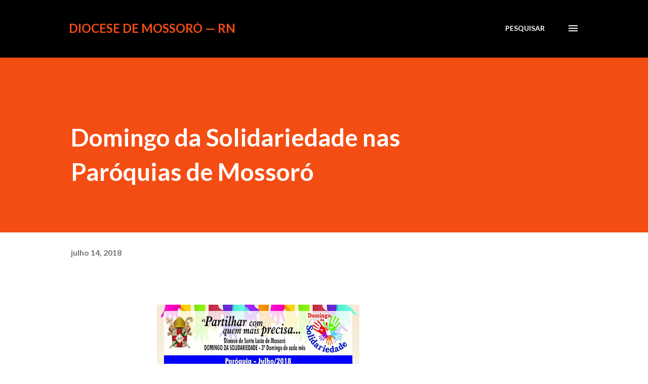

--- FILE ---
content_type: text/html; charset=UTF-8
request_url: http://www.diocesedemossoro.com/2018/07/domingo-da-solidariedade-nas-paroquias.html
body_size: 24899
content:
<!DOCTYPE html>
<html dir='ltr' lang='pt-BR'>
<head>
<meta content='width=device-width, initial-scale=1' name='viewport'/>
<title>Domingo da Solidariedade nas Paróquias de Mossoró</title>
<meta content='text/html; charset=UTF-8' http-equiv='Content-Type'/>
<!-- Chrome, Firefox OS and Opera -->
<meta content='#ffffff' name='theme-color'/>
<!-- Windows Phone -->
<meta content='#ffffff' name='msapplication-navbutton-color'/>
<meta content='blogger' name='generator'/>
<link href='http://www.diocesedemossoro.com/favicon.ico' rel='icon' type='image/x-icon'/>
<link href='http://www.diocesedemossoro.com/2018/07/domingo-da-solidariedade-nas-paroquias.html' rel='canonical'/>
<link rel="alternate" type="application/atom+xml" title="Diocese de Mossoró &#8212; RN - Atom" href="http://www.diocesedemossoro.com/feeds/posts/default" />
<link rel="alternate" type="application/rss+xml" title="Diocese de Mossoró &#8212; RN - RSS" href="http://www.diocesedemossoro.com/feeds/posts/default?alt=rss" />
<link rel="service.post" type="application/atom+xml" title="Diocese de Mossoró &#8212; RN - Atom" href="https://www.blogger.com/feeds/3821759870886900925/posts/default" />

<link rel="alternate" type="application/atom+xml" title="Diocese de Mossoró &#8212; RN - Atom" href="http://www.diocesedemossoro.com/feeds/875842006084236412/comments/default" />
<!--Can't find substitution for tag [blog.ieCssRetrofitLinks]-->
<link href='https://blogger.googleusercontent.com/img/b/R29vZ2xl/AVvXsEg7bEe50hPPX7OhvaVswaBZAgTIdohPK_yycfg72lec71Dxz9WWBs_gGBpnEpMMrs8vz8sLQKnSY0yuAWlcLg_KFv84goCbMFiSdkDCsAgYdIV9Blo8BmZFzaleYAbz-7idMlcSXdDEhO0/s400/36571958_2045269385733265_754617580584435712_o.jpg' rel='image_src'/>
<meta content='http://www.diocesedemossoro.com/2018/07/domingo-da-solidariedade-nas-paroquias.html' property='og:url'/>
<meta content='Domingo da Solidariedade nas Paróquias de Mossoró' property='og:title'/>
<meta content='      Sempre no terceiro domingo do mês, as nove paróquias de Mossoró, realizam a campanha Domingo da Solidariedade onde os fiéis são convid...' property='og:description'/>
<meta content='https://blogger.googleusercontent.com/img/b/R29vZ2xl/AVvXsEg7bEe50hPPX7OhvaVswaBZAgTIdohPK_yycfg72lec71Dxz9WWBs_gGBpnEpMMrs8vz8sLQKnSY0yuAWlcLg_KFv84goCbMFiSdkDCsAgYdIV9Blo8BmZFzaleYAbz-7idMlcSXdDEhO0/w1200-h630-p-k-no-nu/36571958_2045269385733265_754617580584435712_o.jpg' property='og:image'/>
<style type='text/css'>@font-face{font-family:'Lato';font-style:italic;font-weight:700;font-display:swap;src:url(//fonts.gstatic.com/s/lato/v25/S6u_w4BMUTPHjxsI5wq_FQftx9897sxZ.woff2)format('woff2');unicode-range:U+0100-02BA,U+02BD-02C5,U+02C7-02CC,U+02CE-02D7,U+02DD-02FF,U+0304,U+0308,U+0329,U+1D00-1DBF,U+1E00-1E9F,U+1EF2-1EFF,U+2020,U+20A0-20AB,U+20AD-20C0,U+2113,U+2C60-2C7F,U+A720-A7FF;}@font-face{font-family:'Lato';font-style:italic;font-weight:700;font-display:swap;src:url(//fonts.gstatic.com/s/lato/v25/S6u_w4BMUTPHjxsI5wq_Gwftx9897g.woff2)format('woff2');unicode-range:U+0000-00FF,U+0131,U+0152-0153,U+02BB-02BC,U+02C6,U+02DA,U+02DC,U+0304,U+0308,U+0329,U+2000-206F,U+20AC,U+2122,U+2191,U+2193,U+2212,U+2215,U+FEFF,U+FFFD;}@font-face{font-family:'Lato';font-style:normal;font-weight:400;font-display:swap;src:url(//fonts.gstatic.com/s/lato/v25/S6uyw4BMUTPHjxAwXiWtFCfQ7A.woff2)format('woff2');unicode-range:U+0100-02BA,U+02BD-02C5,U+02C7-02CC,U+02CE-02D7,U+02DD-02FF,U+0304,U+0308,U+0329,U+1D00-1DBF,U+1E00-1E9F,U+1EF2-1EFF,U+2020,U+20A0-20AB,U+20AD-20C0,U+2113,U+2C60-2C7F,U+A720-A7FF;}@font-face{font-family:'Lato';font-style:normal;font-weight:400;font-display:swap;src:url(//fonts.gstatic.com/s/lato/v25/S6uyw4BMUTPHjx4wXiWtFCc.woff2)format('woff2');unicode-range:U+0000-00FF,U+0131,U+0152-0153,U+02BB-02BC,U+02C6,U+02DA,U+02DC,U+0304,U+0308,U+0329,U+2000-206F,U+20AC,U+2122,U+2191,U+2193,U+2212,U+2215,U+FEFF,U+FFFD;}@font-face{font-family:'Lato';font-style:normal;font-weight:700;font-display:swap;src:url(//fonts.gstatic.com/s/lato/v25/S6u9w4BMUTPHh6UVSwaPGQ3q5d0N7w.woff2)format('woff2');unicode-range:U+0100-02BA,U+02BD-02C5,U+02C7-02CC,U+02CE-02D7,U+02DD-02FF,U+0304,U+0308,U+0329,U+1D00-1DBF,U+1E00-1E9F,U+1EF2-1EFF,U+2020,U+20A0-20AB,U+20AD-20C0,U+2113,U+2C60-2C7F,U+A720-A7FF;}@font-face{font-family:'Lato';font-style:normal;font-weight:700;font-display:swap;src:url(//fonts.gstatic.com/s/lato/v25/S6u9w4BMUTPHh6UVSwiPGQ3q5d0.woff2)format('woff2');unicode-range:U+0000-00FF,U+0131,U+0152-0153,U+02BB-02BC,U+02C6,U+02DA,U+02DC,U+0304,U+0308,U+0329,U+2000-206F,U+20AC,U+2122,U+2191,U+2193,U+2212,U+2215,U+FEFF,U+FFFD;}@font-face{font-family:'Lora';font-style:normal;font-weight:400;font-display:swap;src:url(//fonts.gstatic.com/s/lora/v37/0QI6MX1D_JOuGQbT0gvTJPa787weuxJMkq18ndeYxZ2JTg.woff2)format('woff2');unicode-range:U+0460-052F,U+1C80-1C8A,U+20B4,U+2DE0-2DFF,U+A640-A69F,U+FE2E-FE2F;}@font-face{font-family:'Lora';font-style:normal;font-weight:400;font-display:swap;src:url(//fonts.gstatic.com/s/lora/v37/0QI6MX1D_JOuGQbT0gvTJPa787weuxJFkq18ndeYxZ2JTg.woff2)format('woff2');unicode-range:U+0301,U+0400-045F,U+0490-0491,U+04B0-04B1,U+2116;}@font-face{font-family:'Lora';font-style:normal;font-weight:400;font-display:swap;src:url(//fonts.gstatic.com/s/lora/v37/0QI6MX1D_JOuGQbT0gvTJPa787weuxI9kq18ndeYxZ2JTg.woff2)format('woff2');unicode-range:U+0302-0303,U+0305,U+0307-0308,U+0310,U+0312,U+0315,U+031A,U+0326-0327,U+032C,U+032F-0330,U+0332-0333,U+0338,U+033A,U+0346,U+034D,U+0391-03A1,U+03A3-03A9,U+03B1-03C9,U+03D1,U+03D5-03D6,U+03F0-03F1,U+03F4-03F5,U+2016-2017,U+2034-2038,U+203C,U+2040,U+2043,U+2047,U+2050,U+2057,U+205F,U+2070-2071,U+2074-208E,U+2090-209C,U+20D0-20DC,U+20E1,U+20E5-20EF,U+2100-2112,U+2114-2115,U+2117-2121,U+2123-214F,U+2190,U+2192,U+2194-21AE,U+21B0-21E5,U+21F1-21F2,U+21F4-2211,U+2213-2214,U+2216-22FF,U+2308-230B,U+2310,U+2319,U+231C-2321,U+2336-237A,U+237C,U+2395,U+239B-23B7,U+23D0,U+23DC-23E1,U+2474-2475,U+25AF,U+25B3,U+25B7,U+25BD,U+25C1,U+25CA,U+25CC,U+25FB,U+266D-266F,U+27C0-27FF,U+2900-2AFF,U+2B0E-2B11,U+2B30-2B4C,U+2BFE,U+3030,U+FF5B,U+FF5D,U+1D400-1D7FF,U+1EE00-1EEFF;}@font-face{font-family:'Lora';font-style:normal;font-weight:400;font-display:swap;src:url(//fonts.gstatic.com/s/lora/v37/0QI6MX1D_JOuGQbT0gvTJPa787weuxIvkq18ndeYxZ2JTg.woff2)format('woff2');unicode-range:U+0001-000C,U+000E-001F,U+007F-009F,U+20DD-20E0,U+20E2-20E4,U+2150-218F,U+2190,U+2192,U+2194-2199,U+21AF,U+21E6-21F0,U+21F3,U+2218-2219,U+2299,U+22C4-22C6,U+2300-243F,U+2440-244A,U+2460-24FF,U+25A0-27BF,U+2800-28FF,U+2921-2922,U+2981,U+29BF,U+29EB,U+2B00-2BFF,U+4DC0-4DFF,U+FFF9-FFFB,U+10140-1018E,U+10190-1019C,U+101A0,U+101D0-101FD,U+102E0-102FB,U+10E60-10E7E,U+1D2C0-1D2D3,U+1D2E0-1D37F,U+1F000-1F0FF,U+1F100-1F1AD,U+1F1E6-1F1FF,U+1F30D-1F30F,U+1F315,U+1F31C,U+1F31E,U+1F320-1F32C,U+1F336,U+1F378,U+1F37D,U+1F382,U+1F393-1F39F,U+1F3A7-1F3A8,U+1F3AC-1F3AF,U+1F3C2,U+1F3C4-1F3C6,U+1F3CA-1F3CE,U+1F3D4-1F3E0,U+1F3ED,U+1F3F1-1F3F3,U+1F3F5-1F3F7,U+1F408,U+1F415,U+1F41F,U+1F426,U+1F43F,U+1F441-1F442,U+1F444,U+1F446-1F449,U+1F44C-1F44E,U+1F453,U+1F46A,U+1F47D,U+1F4A3,U+1F4B0,U+1F4B3,U+1F4B9,U+1F4BB,U+1F4BF,U+1F4C8-1F4CB,U+1F4D6,U+1F4DA,U+1F4DF,U+1F4E3-1F4E6,U+1F4EA-1F4ED,U+1F4F7,U+1F4F9-1F4FB,U+1F4FD-1F4FE,U+1F503,U+1F507-1F50B,U+1F50D,U+1F512-1F513,U+1F53E-1F54A,U+1F54F-1F5FA,U+1F610,U+1F650-1F67F,U+1F687,U+1F68D,U+1F691,U+1F694,U+1F698,U+1F6AD,U+1F6B2,U+1F6B9-1F6BA,U+1F6BC,U+1F6C6-1F6CF,U+1F6D3-1F6D7,U+1F6E0-1F6EA,U+1F6F0-1F6F3,U+1F6F7-1F6FC,U+1F700-1F7FF,U+1F800-1F80B,U+1F810-1F847,U+1F850-1F859,U+1F860-1F887,U+1F890-1F8AD,U+1F8B0-1F8BB,U+1F8C0-1F8C1,U+1F900-1F90B,U+1F93B,U+1F946,U+1F984,U+1F996,U+1F9E9,U+1FA00-1FA6F,U+1FA70-1FA7C,U+1FA80-1FA89,U+1FA8F-1FAC6,U+1FACE-1FADC,U+1FADF-1FAE9,U+1FAF0-1FAF8,U+1FB00-1FBFF;}@font-face{font-family:'Lora';font-style:normal;font-weight:400;font-display:swap;src:url(//fonts.gstatic.com/s/lora/v37/0QI6MX1D_JOuGQbT0gvTJPa787weuxJOkq18ndeYxZ2JTg.woff2)format('woff2');unicode-range:U+0102-0103,U+0110-0111,U+0128-0129,U+0168-0169,U+01A0-01A1,U+01AF-01B0,U+0300-0301,U+0303-0304,U+0308-0309,U+0323,U+0329,U+1EA0-1EF9,U+20AB;}@font-face{font-family:'Lora';font-style:normal;font-weight:400;font-display:swap;src:url(//fonts.gstatic.com/s/lora/v37/0QI6MX1D_JOuGQbT0gvTJPa787weuxJPkq18ndeYxZ2JTg.woff2)format('woff2');unicode-range:U+0100-02BA,U+02BD-02C5,U+02C7-02CC,U+02CE-02D7,U+02DD-02FF,U+0304,U+0308,U+0329,U+1D00-1DBF,U+1E00-1E9F,U+1EF2-1EFF,U+2020,U+20A0-20AB,U+20AD-20C0,U+2113,U+2C60-2C7F,U+A720-A7FF;}@font-face{font-family:'Lora';font-style:normal;font-weight:400;font-display:swap;src:url(//fonts.gstatic.com/s/lora/v37/0QI6MX1D_JOuGQbT0gvTJPa787weuxJBkq18ndeYxZ0.woff2)format('woff2');unicode-range:U+0000-00FF,U+0131,U+0152-0153,U+02BB-02BC,U+02C6,U+02DA,U+02DC,U+0304,U+0308,U+0329,U+2000-206F,U+20AC,U+2122,U+2191,U+2193,U+2212,U+2215,U+FEFF,U+FFFD;}@font-face{font-family:'Open Sans';font-style:normal;font-weight:600;font-stretch:100%;font-display:swap;src:url(//fonts.gstatic.com/s/opensans/v44/memSYaGs126MiZpBA-UvWbX2vVnXBbObj2OVZyOOSr4dVJWUgsgH1x4taVIUwaEQbjB_mQ.woff2)format('woff2');unicode-range:U+0460-052F,U+1C80-1C8A,U+20B4,U+2DE0-2DFF,U+A640-A69F,U+FE2E-FE2F;}@font-face{font-family:'Open Sans';font-style:normal;font-weight:600;font-stretch:100%;font-display:swap;src:url(//fonts.gstatic.com/s/opensans/v44/memSYaGs126MiZpBA-UvWbX2vVnXBbObj2OVZyOOSr4dVJWUgsgH1x4kaVIUwaEQbjB_mQ.woff2)format('woff2');unicode-range:U+0301,U+0400-045F,U+0490-0491,U+04B0-04B1,U+2116;}@font-face{font-family:'Open Sans';font-style:normal;font-weight:600;font-stretch:100%;font-display:swap;src:url(//fonts.gstatic.com/s/opensans/v44/memSYaGs126MiZpBA-UvWbX2vVnXBbObj2OVZyOOSr4dVJWUgsgH1x4saVIUwaEQbjB_mQ.woff2)format('woff2');unicode-range:U+1F00-1FFF;}@font-face{font-family:'Open Sans';font-style:normal;font-weight:600;font-stretch:100%;font-display:swap;src:url(//fonts.gstatic.com/s/opensans/v44/memSYaGs126MiZpBA-UvWbX2vVnXBbObj2OVZyOOSr4dVJWUgsgH1x4jaVIUwaEQbjB_mQ.woff2)format('woff2');unicode-range:U+0370-0377,U+037A-037F,U+0384-038A,U+038C,U+038E-03A1,U+03A3-03FF;}@font-face{font-family:'Open Sans';font-style:normal;font-weight:600;font-stretch:100%;font-display:swap;src:url(//fonts.gstatic.com/s/opensans/v44/memSYaGs126MiZpBA-UvWbX2vVnXBbObj2OVZyOOSr4dVJWUgsgH1x4iaVIUwaEQbjB_mQ.woff2)format('woff2');unicode-range:U+0307-0308,U+0590-05FF,U+200C-2010,U+20AA,U+25CC,U+FB1D-FB4F;}@font-face{font-family:'Open Sans';font-style:normal;font-weight:600;font-stretch:100%;font-display:swap;src:url(//fonts.gstatic.com/s/opensans/v44/memSYaGs126MiZpBA-UvWbX2vVnXBbObj2OVZyOOSr4dVJWUgsgH1x5caVIUwaEQbjB_mQ.woff2)format('woff2');unicode-range:U+0302-0303,U+0305,U+0307-0308,U+0310,U+0312,U+0315,U+031A,U+0326-0327,U+032C,U+032F-0330,U+0332-0333,U+0338,U+033A,U+0346,U+034D,U+0391-03A1,U+03A3-03A9,U+03B1-03C9,U+03D1,U+03D5-03D6,U+03F0-03F1,U+03F4-03F5,U+2016-2017,U+2034-2038,U+203C,U+2040,U+2043,U+2047,U+2050,U+2057,U+205F,U+2070-2071,U+2074-208E,U+2090-209C,U+20D0-20DC,U+20E1,U+20E5-20EF,U+2100-2112,U+2114-2115,U+2117-2121,U+2123-214F,U+2190,U+2192,U+2194-21AE,U+21B0-21E5,U+21F1-21F2,U+21F4-2211,U+2213-2214,U+2216-22FF,U+2308-230B,U+2310,U+2319,U+231C-2321,U+2336-237A,U+237C,U+2395,U+239B-23B7,U+23D0,U+23DC-23E1,U+2474-2475,U+25AF,U+25B3,U+25B7,U+25BD,U+25C1,U+25CA,U+25CC,U+25FB,U+266D-266F,U+27C0-27FF,U+2900-2AFF,U+2B0E-2B11,U+2B30-2B4C,U+2BFE,U+3030,U+FF5B,U+FF5D,U+1D400-1D7FF,U+1EE00-1EEFF;}@font-face{font-family:'Open Sans';font-style:normal;font-weight:600;font-stretch:100%;font-display:swap;src:url(//fonts.gstatic.com/s/opensans/v44/memSYaGs126MiZpBA-UvWbX2vVnXBbObj2OVZyOOSr4dVJWUgsgH1x5OaVIUwaEQbjB_mQ.woff2)format('woff2');unicode-range:U+0001-000C,U+000E-001F,U+007F-009F,U+20DD-20E0,U+20E2-20E4,U+2150-218F,U+2190,U+2192,U+2194-2199,U+21AF,U+21E6-21F0,U+21F3,U+2218-2219,U+2299,U+22C4-22C6,U+2300-243F,U+2440-244A,U+2460-24FF,U+25A0-27BF,U+2800-28FF,U+2921-2922,U+2981,U+29BF,U+29EB,U+2B00-2BFF,U+4DC0-4DFF,U+FFF9-FFFB,U+10140-1018E,U+10190-1019C,U+101A0,U+101D0-101FD,U+102E0-102FB,U+10E60-10E7E,U+1D2C0-1D2D3,U+1D2E0-1D37F,U+1F000-1F0FF,U+1F100-1F1AD,U+1F1E6-1F1FF,U+1F30D-1F30F,U+1F315,U+1F31C,U+1F31E,U+1F320-1F32C,U+1F336,U+1F378,U+1F37D,U+1F382,U+1F393-1F39F,U+1F3A7-1F3A8,U+1F3AC-1F3AF,U+1F3C2,U+1F3C4-1F3C6,U+1F3CA-1F3CE,U+1F3D4-1F3E0,U+1F3ED,U+1F3F1-1F3F3,U+1F3F5-1F3F7,U+1F408,U+1F415,U+1F41F,U+1F426,U+1F43F,U+1F441-1F442,U+1F444,U+1F446-1F449,U+1F44C-1F44E,U+1F453,U+1F46A,U+1F47D,U+1F4A3,U+1F4B0,U+1F4B3,U+1F4B9,U+1F4BB,U+1F4BF,U+1F4C8-1F4CB,U+1F4D6,U+1F4DA,U+1F4DF,U+1F4E3-1F4E6,U+1F4EA-1F4ED,U+1F4F7,U+1F4F9-1F4FB,U+1F4FD-1F4FE,U+1F503,U+1F507-1F50B,U+1F50D,U+1F512-1F513,U+1F53E-1F54A,U+1F54F-1F5FA,U+1F610,U+1F650-1F67F,U+1F687,U+1F68D,U+1F691,U+1F694,U+1F698,U+1F6AD,U+1F6B2,U+1F6B9-1F6BA,U+1F6BC,U+1F6C6-1F6CF,U+1F6D3-1F6D7,U+1F6E0-1F6EA,U+1F6F0-1F6F3,U+1F6F7-1F6FC,U+1F700-1F7FF,U+1F800-1F80B,U+1F810-1F847,U+1F850-1F859,U+1F860-1F887,U+1F890-1F8AD,U+1F8B0-1F8BB,U+1F8C0-1F8C1,U+1F900-1F90B,U+1F93B,U+1F946,U+1F984,U+1F996,U+1F9E9,U+1FA00-1FA6F,U+1FA70-1FA7C,U+1FA80-1FA89,U+1FA8F-1FAC6,U+1FACE-1FADC,U+1FADF-1FAE9,U+1FAF0-1FAF8,U+1FB00-1FBFF;}@font-face{font-family:'Open Sans';font-style:normal;font-weight:600;font-stretch:100%;font-display:swap;src:url(//fonts.gstatic.com/s/opensans/v44/memSYaGs126MiZpBA-UvWbX2vVnXBbObj2OVZyOOSr4dVJWUgsgH1x4vaVIUwaEQbjB_mQ.woff2)format('woff2');unicode-range:U+0102-0103,U+0110-0111,U+0128-0129,U+0168-0169,U+01A0-01A1,U+01AF-01B0,U+0300-0301,U+0303-0304,U+0308-0309,U+0323,U+0329,U+1EA0-1EF9,U+20AB;}@font-face{font-family:'Open Sans';font-style:normal;font-weight:600;font-stretch:100%;font-display:swap;src:url(//fonts.gstatic.com/s/opensans/v44/memSYaGs126MiZpBA-UvWbX2vVnXBbObj2OVZyOOSr4dVJWUgsgH1x4uaVIUwaEQbjB_mQ.woff2)format('woff2');unicode-range:U+0100-02BA,U+02BD-02C5,U+02C7-02CC,U+02CE-02D7,U+02DD-02FF,U+0304,U+0308,U+0329,U+1D00-1DBF,U+1E00-1E9F,U+1EF2-1EFF,U+2020,U+20A0-20AB,U+20AD-20C0,U+2113,U+2C60-2C7F,U+A720-A7FF;}@font-face{font-family:'Open Sans';font-style:normal;font-weight:600;font-stretch:100%;font-display:swap;src:url(//fonts.gstatic.com/s/opensans/v44/memSYaGs126MiZpBA-UvWbX2vVnXBbObj2OVZyOOSr4dVJWUgsgH1x4gaVIUwaEQbjA.woff2)format('woff2');unicode-range:U+0000-00FF,U+0131,U+0152-0153,U+02BB-02BC,U+02C6,U+02DA,U+02DC,U+0304,U+0308,U+0329,U+2000-206F,U+20AC,U+2122,U+2191,U+2193,U+2212,U+2215,U+FEFF,U+FFFD;}</style>
<style id='page-skin-1' type='text/css'><!--
/*! normalize.css v3.0.1 | MIT License | git.io/normalize */html{font-family:sans-serif;-ms-text-size-adjust:100%;-webkit-text-size-adjust:100%}body{margin:0}article,aside,details,figcaption,figure,footer,header,hgroup,main,nav,section,summary{display:block}audio,canvas,progress,video{display:inline-block;vertical-align:baseline}audio:not([controls]){display:none;height:0}[hidden],template{display:none}a{background:transparent}a:active,a:hover{outline:0}abbr[title]{border-bottom:1px dotted}b,strong{font-weight:bold}dfn{font-style:italic}h1{font-size:2em;margin:.67em 0}mark{background:#ff0;color:#000}small{font-size:80%}sub,sup{font-size:75%;line-height:0;position:relative;vertical-align:baseline}sup{top:-0.5em}sub{bottom:-0.25em}img{border:0}svg:not(:root){overflow:hidden}figure{margin:1em 40px}hr{-moz-box-sizing:content-box;box-sizing:content-box;height:0}pre{overflow:auto}code,kbd,pre,samp{font-family:monospace,monospace;font-size:1em}button,input,optgroup,select,textarea{color:inherit;font:inherit;margin:0}button{overflow:visible}button,select{text-transform:none}button,html input[type="button"],input[type="reset"],input[type="submit"]{-webkit-appearance:button;cursor:pointer}button[disabled],html input[disabled]{cursor:default}button::-moz-focus-inner,input::-moz-focus-inner{border:0;padding:0}input{line-height:normal}input[type="checkbox"],input[type="radio"]{box-sizing:border-box;padding:0}input[type="number"]::-webkit-inner-spin-button,input[type="number"]::-webkit-outer-spin-button{height:auto}input[type="search"]{-webkit-appearance:textfield;-moz-box-sizing:content-box;-webkit-box-sizing:content-box;box-sizing:content-box}input[type="search"]::-webkit-search-cancel-button,input[type="search"]::-webkit-search-decoration{-webkit-appearance:none}fieldset{border:1px solid #c0c0c0;margin:0 2px;padding:.35em .625em .75em}legend{border:0;padding:0}textarea{overflow:auto}optgroup{font-weight:bold}table{border-collapse:collapse;border-spacing:0}td,th{padding:0}
body{
overflow-wrap:break-word;
word-break:break-word;
word-wrap:break-word
}
.hidden{
display:none
}
.invisible{
visibility:hidden
}
.container::after,.float-container::after{
clear:both;
content:"";
display:table
}
.clearboth{
clear:both
}
#comments .comment .comment-actions,.subscribe-popup .FollowByEmail .follow-by-email-submit,.widget.Profile .profile-link{
background:0 0;
border:0;
box-shadow:none;
color:#970101;
cursor:pointer;
font-size:14px;
font-weight:700;
outline:0;
text-decoration:none;
text-transform:uppercase;
width:auto
}
.dim-overlay{
background-color:rgba(0,0,0,.54);
height:100vh;
left:0;
position:fixed;
top:0;
width:100%
}
#sharing-dim-overlay{
background-color:transparent
}
input::-ms-clear{
display:none
}
.blogger-logo,.svg-icon-24.blogger-logo{
fill:#ff9800;
opacity:1
}
.loading-spinner-large{
-webkit-animation:mspin-rotate 1.568s infinite linear;
animation:mspin-rotate 1.568s infinite linear;
height:48px;
overflow:hidden;
position:absolute;
width:48px;
z-index:200
}
.loading-spinner-large>div{
-webkit-animation:mspin-revrot 5332ms infinite steps(4);
animation:mspin-revrot 5332ms infinite steps(4)
}
.loading-spinner-large>div>div{
-webkit-animation:mspin-singlecolor-large-film 1333ms infinite steps(81);
animation:mspin-singlecolor-large-film 1333ms infinite steps(81);
background-size:100%;
height:48px;
width:3888px
}
.mspin-black-large>div>div,.mspin-grey_54-large>div>div{
background-image:url(https://www.blogblog.com/indie/mspin_black_large.svg)
}
.mspin-white-large>div>div{
background-image:url(https://www.blogblog.com/indie/mspin_white_large.svg)
}
.mspin-grey_54-large{
opacity:.54
}
@-webkit-keyframes mspin-singlecolor-large-film{
from{
-webkit-transform:translateX(0);
transform:translateX(0)
}
to{
-webkit-transform:translateX(-3888px);
transform:translateX(-3888px)
}
}
@keyframes mspin-singlecolor-large-film{
from{
-webkit-transform:translateX(0);
transform:translateX(0)
}
to{
-webkit-transform:translateX(-3888px);
transform:translateX(-3888px)
}
}
@-webkit-keyframes mspin-rotate{
from{
-webkit-transform:rotate(0);
transform:rotate(0)
}
to{
-webkit-transform:rotate(360deg);
transform:rotate(360deg)
}
}
@keyframes mspin-rotate{
from{
-webkit-transform:rotate(0);
transform:rotate(0)
}
to{
-webkit-transform:rotate(360deg);
transform:rotate(360deg)
}
}
@-webkit-keyframes mspin-revrot{
from{
-webkit-transform:rotate(0);
transform:rotate(0)
}
to{
-webkit-transform:rotate(-360deg);
transform:rotate(-360deg)
}
}
@keyframes mspin-revrot{
from{
-webkit-transform:rotate(0);
transform:rotate(0)
}
to{
-webkit-transform:rotate(-360deg);
transform:rotate(-360deg)
}
}
.skip-navigation{
background-color:#fff;
box-sizing:border-box;
color:#000;
display:block;
height:0;
left:0;
line-height:50px;
overflow:hidden;
padding-top:0;
position:fixed;
text-align:center;
top:0;
-webkit-transition:box-shadow .3s,height .3s,padding-top .3s;
transition:box-shadow .3s,height .3s,padding-top .3s;
width:100%;
z-index:900
}
.skip-navigation:focus{
box-shadow:0 4px 5px 0 rgba(0,0,0,.14),0 1px 10px 0 rgba(0,0,0,.12),0 2px 4px -1px rgba(0,0,0,.2);
height:50px
}
#main{
outline:0
}
.main-heading{
position:absolute;
clip:rect(1px,1px,1px,1px);
padding:0;
border:0;
height:1px;
width:1px;
overflow:hidden
}
.Attribution{
margin-top:1em;
text-align:center
}
.Attribution .blogger img,.Attribution .blogger svg{
vertical-align:bottom
}
.Attribution .blogger img{
margin-right:.5em
}
.Attribution div{
line-height:24px;
margin-top:.5em
}
.Attribution .copyright,.Attribution .image-attribution{
font-size:.7em;
margin-top:1.5em
}
.BLOG_mobile_video_class{
display:none
}
.bg-photo{
background-attachment:scroll!important
}
body .CSS_LIGHTBOX{
z-index:900
}
.extendable .show-less,.extendable .show-more{
border-color:#970101;
color:#970101;
margin-top:8px
}
.extendable .show-less.hidden,.extendable .show-more.hidden{
display:none
}
.inline-ad{
display:none;
max-width:100%;
overflow:hidden
}
.adsbygoogle{
display:block
}
#cookieChoiceInfo{
bottom:0;
top:auto
}
iframe.b-hbp-video{
border:0
}
.post-body img{
max-width:100%
}
.post-body iframe{
max-width:100%
}
.post-body a[imageanchor="1"]{
display:inline-block
}
.byline{
margin-right:1em
}
.byline:last-child{
margin-right:0
}
.link-copied-dialog{
max-width:520px;
outline:0
}
.link-copied-dialog .modal-dialog-buttons{
margin-top:8px
}
.link-copied-dialog .goog-buttonset-default{
background:0 0;
border:0
}
.link-copied-dialog .goog-buttonset-default:focus{
outline:0
}
.paging-control-container{
margin-bottom:16px
}
.paging-control-container .paging-control{
display:inline-block
}
.paging-control-container .comment-range-text::after,.paging-control-container .paging-control{
color:#970101
}
.paging-control-container .comment-range-text,.paging-control-container .paging-control{
margin-right:8px
}
.paging-control-container .comment-range-text::after,.paging-control-container .paging-control::after{
content:"\b7";
cursor:default;
padding-left:8px;
pointer-events:none
}
.paging-control-container .comment-range-text:last-child::after,.paging-control-container .paging-control:last-child::after{
content:none
}
.byline.reactions iframe{
height:20px
}
.b-notification{
color:#000;
background-color:#fff;
border-bottom:solid 1px #000;
box-sizing:border-box;
padding:16px 32px;
text-align:center
}
.b-notification.visible{
-webkit-transition:margin-top .3s cubic-bezier(.4,0,.2,1);
transition:margin-top .3s cubic-bezier(.4,0,.2,1)
}
.b-notification.invisible{
position:absolute
}
.b-notification-close{
position:absolute;
right:8px;
top:8px
}
.no-posts-message{
line-height:40px;
text-align:center
}
@media screen and (max-width:968px){
body.item-view .post-body a[imageanchor="1"][style*="float: left;"],body.item-view .post-body a[imageanchor="1"][style*="float: right;"]{
float:none!important;
clear:none!important
}
body.item-view .post-body a[imageanchor="1"] img{
display:block;
height:auto;
margin:0 auto
}
body.item-view .post-body>.separator:first-child>a[imageanchor="1"]:first-child{
margin-top:20px
}
.post-body a[imageanchor]{
display:block
}
body.item-view .post-body a[imageanchor="1"]{
margin-left:0!important;
margin-right:0!important
}
body.item-view .post-body a[imageanchor="1"]+a[imageanchor="1"]{
margin-top:16px
}
}
.item-control{
display:none
}
#comments{
border-top:1px dashed rgba(0,0,0,.54);
margin-top:20px;
padding:20px
}
#comments .comment-thread ol{
margin:0;
padding-left:0;
padding-left:0
}
#comments .comment .comment-replybox-single,#comments .comment-thread .comment-replies{
margin-left:60px
}
#comments .comment-thread .thread-count{
display:none
}
#comments .comment{
list-style-type:none;
padding:0 0 30px;
position:relative
}
#comments .comment .comment{
padding-bottom:8px
}
.comment .avatar-image-container{
position:absolute
}
.comment .avatar-image-container img{
border-radius:50%
}
.avatar-image-container svg,.comment .avatar-image-container .avatar-icon{
border-radius:50%;
border:solid 1px #3e3f3c;
box-sizing:border-box;
fill:#3e3f3c;
height:35px;
margin:0;
padding:7px;
width:35px
}
.comment .comment-block{
margin-top:10px;
margin-left:60px;
padding-bottom:0
}
#comments .comment-author-header-wrapper{
margin-left:40px
}
#comments .comment .thread-expanded .comment-block{
padding-bottom:20px
}
#comments .comment .comment-header .user,#comments .comment .comment-header .user a{
color:#3e3f3c;
font-style:normal;
font-weight:700
}
#comments .comment .comment-actions{
bottom:0;
margin-bottom:15px;
position:absolute
}
#comments .comment .comment-actions>*{
margin-right:8px
}
#comments .comment .comment-header .datetime{
bottom:0;
color:rgba(0,0,0,0.54);
display:inline-block;
font-size:13px;
font-style:italic;
margin-left:8px
}
#comments .comment .comment-footer .comment-timestamp a,#comments .comment .comment-header .datetime a{
color:rgba(0,0,0,0.54)
}
#comments .comment .comment-content,.comment .comment-body{
margin-top:12px;
word-break:break-word
}
.comment-body{
margin-bottom:12px
}
#comments.embed[data-num-comments="0"]{
border:0;
margin-top:0;
padding-top:0
}
#comments.embed[data-num-comments="0"] #comment-post-message,#comments.embed[data-num-comments="0"] div.comment-form>p,#comments.embed[data-num-comments="0"] p.comment-footer{
display:none
}
#comment-editor-src{
display:none
}
.comments .comments-content .loadmore.loaded{
max-height:0;
opacity:0;
overflow:hidden
}
.extendable .remaining-items{
height:0;
overflow:hidden;
-webkit-transition:height .3s cubic-bezier(.4,0,.2,1);
transition:height .3s cubic-bezier(.4,0,.2,1)
}
.extendable .remaining-items.expanded{
height:auto
}
.svg-icon-24,.svg-icon-24-button{
cursor:pointer;
height:24px;
width:24px;
min-width:24px
}
.touch-icon{
margin:-12px;
padding:12px
}
.touch-icon:active,.touch-icon:focus{
background-color:rgba(153,153,153,.4);
border-radius:50%
}
svg:not(:root).touch-icon{
overflow:visible
}
html[dir=rtl] .rtl-reversible-icon{
-webkit-transform:scaleX(-1);
-ms-transform:scaleX(-1);
transform:scaleX(-1)
}
.svg-icon-24-button,.touch-icon-button{
background:0 0;
border:0;
margin:0;
outline:0;
padding:0
}
.touch-icon-button .touch-icon:active,.touch-icon-button .touch-icon:focus{
background-color:transparent
}
.touch-icon-button:active .touch-icon,.touch-icon-button:focus .touch-icon{
background-color:rgba(153,153,153,.4);
border-radius:50%
}
.Profile .default-avatar-wrapper .avatar-icon{
border-radius:50%;
border:solid 1px #000000;
box-sizing:border-box;
fill:#000000;
margin:0
}
.Profile .individual .default-avatar-wrapper .avatar-icon{
padding:25px
}
.Profile .individual .avatar-icon,.Profile .individual .profile-img{
height:120px;
width:120px
}
.Profile .team .default-avatar-wrapper .avatar-icon{
padding:8px
}
.Profile .team .avatar-icon,.Profile .team .default-avatar-wrapper,.Profile .team .profile-img{
height:40px;
width:40px
}
.snippet-container{
margin:0;
position:relative;
overflow:hidden
}
.snippet-fade{
bottom:0;
box-sizing:border-box;
position:absolute;
width:96px
}
.snippet-fade{
right:0
}
.snippet-fade:after{
content:"\2026"
}
.snippet-fade:after{
float:right
}
.post-bottom{
-webkit-box-align:center;
-webkit-align-items:center;
-ms-flex-align:center;
align-items:center;
display:-webkit-box;
display:-webkit-flex;
display:-ms-flexbox;
display:flex;
-webkit-flex-wrap:wrap;
-ms-flex-wrap:wrap;
flex-wrap:wrap
}
.post-footer{
-webkit-box-flex:1;
-webkit-flex:1 1 auto;
-ms-flex:1 1 auto;
flex:1 1 auto;
-webkit-flex-wrap:wrap;
-ms-flex-wrap:wrap;
flex-wrap:wrap;
-webkit-box-ordinal-group:2;
-webkit-order:1;
-ms-flex-order:1;
order:1
}
.post-footer>*{
-webkit-box-flex:0;
-webkit-flex:0 1 auto;
-ms-flex:0 1 auto;
flex:0 1 auto
}
.post-footer .byline:last-child{
margin-right:1em
}
.jump-link{
-webkit-box-flex:0;
-webkit-flex:0 0 auto;
-ms-flex:0 0 auto;
flex:0 0 auto;
-webkit-box-ordinal-group:3;
-webkit-order:2;
-ms-flex-order:2;
order:2
}
.centered-top-container.sticky{
left:0;
position:fixed;
right:0;
top:0;
width:auto;
z-index:8;
-webkit-transition-property:opacity,-webkit-transform;
transition-property:opacity,-webkit-transform;
transition-property:transform,opacity;
transition-property:transform,opacity,-webkit-transform;
-webkit-transition-duration:.2s;
transition-duration:.2s;
-webkit-transition-timing-function:cubic-bezier(.4,0,.2,1);
transition-timing-function:cubic-bezier(.4,0,.2,1)
}
.centered-top-placeholder{
display:none
}
.collapsed-header .centered-top-placeholder{
display:block
}
.centered-top-container .Header .replaced h1,.centered-top-placeholder .Header .replaced h1{
display:none
}
.centered-top-container.sticky .Header .replaced h1{
display:block
}
.centered-top-container.sticky .Header .header-widget{
background:0 0
}
.centered-top-container.sticky .Header .header-image-wrapper{
display:none
}
.centered-top-container img,.centered-top-placeholder img{
max-width:100%
}
.collapsible{
-webkit-transition:height .3s cubic-bezier(.4,0,.2,1);
transition:height .3s cubic-bezier(.4,0,.2,1)
}
.collapsible,.collapsible>summary{
display:block;
overflow:hidden
}
.collapsible>:not(summary){
display:none
}
.collapsible[open]>:not(summary){
display:block
}
.collapsible:focus,.collapsible>summary:focus{
outline:0
}
.collapsible>summary{
cursor:pointer;
display:block;
padding:0
}
.collapsible:focus>summary,.collapsible>summary:focus{
background-color:transparent
}
.collapsible>summary::-webkit-details-marker{
display:none
}
.collapsible-title{
-webkit-box-align:center;
-webkit-align-items:center;
-ms-flex-align:center;
align-items:center;
display:-webkit-box;
display:-webkit-flex;
display:-ms-flexbox;
display:flex
}
.collapsible-title .title{
-webkit-box-flex:1;
-webkit-flex:1 1 auto;
-ms-flex:1 1 auto;
flex:1 1 auto;
-webkit-box-ordinal-group:1;
-webkit-order:0;
-ms-flex-order:0;
order:0;
overflow:hidden;
text-overflow:ellipsis;
white-space:nowrap
}
.collapsible-title .chevron-down,.collapsible[open] .collapsible-title .chevron-up{
display:block
}
.collapsible-title .chevron-up,.collapsible[open] .collapsible-title .chevron-down{
display:none
}
.overflowable-container{
max-height:48px;
overflow:hidden;
position:relative
}
.overflow-button{
cursor:pointer
}
#overflowable-dim-overlay{
background:0 0
}
.overflow-popup{
box-shadow:0 2px 2px 0 rgba(0,0,0,.14),0 3px 1px -2px rgba(0,0,0,.2),0 1px 5px 0 rgba(0,0,0,.12);
background-color:#ffffff;
left:0;
max-width:calc(100% - 32px);
position:absolute;
top:0;
visibility:hidden;
z-index:101
}
.overflow-popup ul{
list-style:none
}
.overflow-popup .tabs li,.overflow-popup li{
display:block;
height:auto
}
.overflow-popup .tabs li{
padding-left:0;
padding-right:0
}
.overflow-button.hidden,.overflow-popup .tabs li.hidden,.overflow-popup li.hidden{
display:none
}
.ripple{
position:relative
}
.ripple>*{
z-index:1
}
.splash-wrapper{
bottom:0;
left:0;
overflow:hidden;
pointer-events:none;
position:absolute;
right:0;
top:0;
z-index:0
}
.splash{
background:#ccc;
border-radius:100%;
display:block;
opacity:.6;
position:absolute;
-webkit-transform:scale(0);
-ms-transform:scale(0);
transform:scale(0)
}
.splash.animate{
-webkit-animation:ripple-effect .4s linear;
animation:ripple-effect .4s linear
}
@-webkit-keyframes ripple-effect{
100%{
opacity:0;
-webkit-transform:scale(2.5);
transform:scale(2.5)
}
}
@keyframes ripple-effect{
100%{
opacity:0;
-webkit-transform:scale(2.5);
transform:scale(2.5)
}
}
.search{
display:-webkit-box;
display:-webkit-flex;
display:-ms-flexbox;
display:flex;
line-height:24px;
width:24px
}
.search.focused{
width:100%
}
.search.focused .section{
width:100%
}
.search form{
z-index:101
}
.search h3{
display:none
}
.search form{
display:-webkit-box;
display:-webkit-flex;
display:-ms-flexbox;
display:flex;
-webkit-box-flex:1;
-webkit-flex:1 0 0;
-ms-flex:1 0 0px;
flex:1 0 0;
border-bottom:solid 1px transparent;
padding-bottom:8px
}
.search form>*{
display:none
}
.search.focused form>*{
display:block
}
.search .search-input label{
display:none
}
.centered-top-placeholder.cloned .search form{
z-index:30
}
.search.focused form{
border-color:#3e3f3c;
position:relative;
width:auto
}
.collapsed-header .centered-top-container .search.focused form{
border-bottom-color:transparent
}
.search-expand{
-webkit-box-flex:0;
-webkit-flex:0 0 auto;
-ms-flex:0 0 auto;
flex:0 0 auto
}
.search-expand-text{
display:none
}
.search-close{
display:inline;
vertical-align:middle
}
.search-input{
-webkit-box-flex:1;
-webkit-flex:1 0 1px;
-ms-flex:1 0 1px;
flex:1 0 1px
}
.search-input input{
background:0 0;
border:0;
box-sizing:border-box;
color:#3e3f3c;
display:inline-block;
outline:0;
width:calc(100% - 48px)
}
.search-input input.no-cursor{
color:transparent;
text-shadow:0 0 0 #3e3f3c
}
.collapsed-header .centered-top-container .search-action,.collapsed-header .centered-top-container .search-input input{
color:#3e3f3c
}
.collapsed-header .centered-top-container .search-input input.no-cursor{
color:transparent;
text-shadow:0 0 0 #3e3f3c
}
.collapsed-header .centered-top-container .search-input input.no-cursor:focus,.search-input input.no-cursor:focus{
outline:0
}
.search-focused>*{
visibility:hidden
}
.search-focused .search,.search-focused .search-icon{
visibility:visible
}
.search.focused .search-action{
display:block
}
.search.focused .search-action:disabled{
opacity:.3
}
.sidebar-container{
background-color:#f7f7f7;
max-width:320px;
overflow-y:auto;
-webkit-transition-property:-webkit-transform;
transition-property:-webkit-transform;
transition-property:transform;
transition-property:transform,-webkit-transform;
-webkit-transition-duration:.3s;
transition-duration:.3s;
-webkit-transition-timing-function:cubic-bezier(0,0,.2,1);
transition-timing-function:cubic-bezier(0,0,.2,1);
width:320px;
z-index:101;
-webkit-overflow-scrolling:touch
}
.sidebar-container .navigation{
line-height:0;
padding:16px
}
.sidebar-container .sidebar-back{
cursor:pointer
}
.sidebar-container .widget{
background:0 0;
margin:0 16px;
padding:16px 0
}
.sidebar-container .widget .title{
color:#000000;
margin:0
}
.sidebar-container .widget ul{
list-style:none;
margin:0;
padding:0
}
.sidebar-container .widget ul ul{
margin-left:1em
}
.sidebar-container .widget li{
font-size:16px;
line-height:normal
}
.sidebar-container .widget+.widget{
border-top:1px dashed #000000
}
.BlogArchive li{
margin:16px 0
}
.BlogArchive li:last-child{
margin-bottom:0
}
.Label li a{
display:inline-block
}
.BlogArchive .post-count,.Label .label-count{
float:right;
margin-left:.25em
}
.BlogArchive .post-count::before,.Label .label-count::before{
content:"("
}
.BlogArchive .post-count::after,.Label .label-count::after{
content:")"
}
.widget.Translate .skiptranslate>div{
display:block!important
}
.widget.Profile .profile-link{
display:-webkit-box;
display:-webkit-flex;
display:-ms-flexbox;
display:flex
}
.widget.Profile .team-member .default-avatar-wrapper,.widget.Profile .team-member .profile-img{
-webkit-box-flex:0;
-webkit-flex:0 0 auto;
-ms-flex:0 0 auto;
flex:0 0 auto;
margin-right:1em
}
.widget.Profile .individual .profile-link{
-webkit-box-orient:vertical;
-webkit-box-direction:normal;
-webkit-flex-direction:column;
-ms-flex-direction:column;
flex-direction:column
}
.widget.Profile .team .profile-link .profile-name{
-webkit-align-self:center;
-ms-flex-item-align:center;
align-self:center;
display:block;
-webkit-box-flex:1;
-webkit-flex:1 1 auto;
-ms-flex:1 1 auto;
flex:1 1 auto
}
.dim-overlay{
background-color:rgba(0,0,0,.54);
z-index:100
}
body.sidebar-visible{
overflow-y:hidden
}
@media screen and (max-width:1619px){
.sidebar-container{
bottom:0;
position:fixed;
top:0;
left:auto;
right:0
}
.sidebar-container.sidebar-invisible{
-webkit-transition-timing-function:cubic-bezier(.4,0,.6,1);
transition-timing-function:cubic-bezier(.4,0,.6,1);
-webkit-transform:translateX(320px);
-ms-transform:translateX(320px);
transform:translateX(320px)
}
}
.dialog{
box-shadow:0 2px 2px 0 rgba(0,0,0,.14),0 3px 1px -2px rgba(0,0,0,.2),0 1px 5px 0 rgba(0,0,0,.12);
background:#ffffff;
box-sizing:border-box;
color:#3e3f3c;
padding:30px;
position:fixed;
text-align:center;
width:calc(100% - 24px);
z-index:101
}
.dialog input[type=email],.dialog input[type=text]{
background-color:transparent;
border:0;
border-bottom:solid 1px rgba(62,63,60,.12);
color:#3e3f3c;
display:block;
font-family:Lora, serif;
font-size:16px;
line-height:24px;
margin:auto;
padding-bottom:7px;
outline:0;
text-align:center;
width:100%
}
.dialog input[type=email]::-webkit-input-placeholder,.dialog input[type=text]::-webkit-input-placeholder{
color:#3e3f3c
}
.dialog input[type=email]::-moz-placeholder,.dialog input[type=text]::-moz-placeholder{
color:#3e3f3c
}
.dialog input[type=email]:-ms-input-placeholder,.dialog input[type=text]:-ms-input-placeholder{
color:#3e3f3c
}
.dialog input[type=email]::-ms-input-placeholder,.dialog input[type=text]::-ms-input-placeholder{
color:#3e3f3c
}
.dialog input[type=email]::placeholder,.dialog input[type=text]::placeholder{
color:#3e3f3c
}
.dialog input[type=email]:focus,.dialog input[type=text]:focus{
border-bottom:solid 2px #970101;
padding-bottom:6px
}
.dialog input.no-cursor{
color:transparent;
text-shadow:0 0 0 #3e3f3c
}
.dialog input.no-cursor:focus{
outline:0
}
.dialog input.no-cursor:focus{
outline:0
}
.dialog input[type=submit]{
font-family:Lora, serif
}
.dialog .goog-buttonset-default{
color:#970101
}
.subscribe-popup{
max-width:364px
}
.subscribe-popup h3{
color:#ffffff;
font-size:1.8em;
margin-top:0
}
.subscribe-popup .FollowByEmail h3{
display:none
}
.subscribe-popup .FollowByEmail .follow-by-email-submit{
color:#970101;
display:inline-block;
margin:0 auto;
margin-top:24px;
width:auto;
white-space:normal
}
.subscribe-popup .FollowByEmail .follow-by-email-submit:disabled{
cursor:default;
opacity:.3
}
@media (max-width:800px){
.blog-name div.widget.Subscribe{
margin-bottom:16px
}
body.item-view .blog-name div.widget.Subscribe{
margin:8px auto 16px auto;
width:100%
}
}
body#layout .bg-photo,body#layout .bg-photo-overlay{
display:none
}
body#layout .page_body{
padding:0;
position:relative;
top:0
}
body#layout .page{
display:inline-block;
left:inherit;
position:relative;
vertical-align:top;
width:540px
}
body#layout .centered{
max-width:954px
}
body#layout .navigation{
display:none
}
body#layout .sidebar-container{
display:inline-block;
width:40%
}
body#layout .hamburger-menu,body#layout .search{
display:none
}
.widget.Sharing .sharing-button{
display:none
}
.widget.Sharing .sharing-buttons li{
padding:0
}
.widget.Sharing .sharing-buttons li span{
display:none
}
.post-share-buttons{
position:relative
}
.centered-bottom .share-buttons .svg-icon-24,.share-buttons .svg-icon-24{
fill:#3e3f3c
}
.sharing-open.touch-icon-button:active .touch-icon,.sharing-open.touch-icon-button:focus .touch-icon{
background-color:transparent
}
.share-buttons{
background-color:#ffffff;
border-radius:2px;
box-shadow:0 2px 2px 0 rgba(0,0,0,.14),0 3px 1px -2px rgba(0,0,0,.2),0 1px 5px 0 rgba(0,0,0,.12);
color:#3e3f3c;
list-style:none;
margin:0;
padding:8px 0;
position:absolute;
top:-11px;
min-width:200px;
z-index:101
}
.share-buttons.hidden{
display:none
}
.sharing-button{
background:0 0;
border:0;
margin:0;
outline:0;
padding:0;
cursor:pointer
}
.share-buttons li{
margin:0;
height:48px
}
.share-buttons li:last-child{
margin-bottom:0
}
.share-buttons li .sharing-platform-button{
box-sizing:border-box;
cursor:pointer;
display:block;
height:100%;
margin-bottom:0;
padding:0 16px;
position:relative;
width:100%
}
.share-buttons li .sharing-platform-button:focus,.share-buttons li .sharing-platform-button:hover{
background-color:rgba(128,128,128,.1);
outline:0
}
.share-buttons li svg[class*=" sharing-"],.share-buttons li svg[class^=sharing-]{
position:absolute;
top:10px
}
.share-buttons li span.sharing-platform-button{
position:relative;
top:0
}
.share-buttons li .platform-sharing-text{
display:block;
font-size:16px;
line-height:48px;
white-space:nowrap
}
.share-buttons li .platform-sharing-text{
margin-left:56px
}
.flat-button{
cursor:pointer;
display:inline-block;
font-weight:700;
text-transform:uppercase;
border-radius:2px;
padding:8px;
margin:-8px
}
.flat-icon-button{
background:0 0;
border:0;
margin:0;
outline:0;
padding:0;
margin:-12px;
padding:12px;
cursor:pointer;
box-sizing:content-box;
display:inline-block;
line-height:0
}
.flat-icon-button,.flat-icon-button .splash-wrapper{
border-radius:50%
}
.flat-icon-button .splash.animate{
-webkit-animation-duration:.3s;
animation-duration:.3s
}
h1,h2,h3,h4,h5,h6{
margin:0
}
.post-body h1,.post-body h2,.post-body h3,.post-body h4,.post-body h5,.post-body h6{
margin:1em 0
}
.action-link,a{
color:#970101;
cursor:pointer;
text-decoration:none
}
.action-link:visited,a:visited{
color:#970101
}
.action-link:hover,a:hover{
color:#970101
}
body{
background-color:#ffffff;
color:#3e3f3c;
font:400 20px Lora, serif;
margin:0 auto
}
.unused{
background:#ffffff none repeat scroll top left
}
.dim-overlay{
z-index:100
}
.all-container{
min-height:100vh;
display:-webkit-box;
display:-webkit-flex;
display:-ms-flexbox;
display:flex;
-webkit-box-orient:vertical;
-webkit-box-direction:normal;
-webkit-flex-direction:column;
-ms-flex-direction:column;
flex-direction:column
}
body.sidebar-visible .all-container{
overflow-y:scroll
}
.page{
max-width:1280px;
width:100%
}
.Blog{
padding:0;
padding-left:136px
}
.main_content_container{
-webkit-box-flex:0;
-webkit-flex:0 0 auto;
-ms-flex:0 0 auto;
flex:0 0 auto;
margin:0 auto;
max-width:1600px;
width:100%
}
.centered-top-container{
-webkit-box-flex:0;
-webkit-flex:0 0 auto;
-ms-flex:0 0 auto;
flex:0 0 auto
}
.centered-top,.centered-top-placeholder{
box-sizing:border-box;
width:100%
}
.centered-top{
box-sizing:border-box;
margin:0 auto;
max-width:1280px;
padding:44px 136px 32px 136px;
width:100%
}
.centered-top h3{
color:rgba(255,255,255,0.54);
font:700 14px Lato, sans-serif
}
.centered{
width:100%
}
.centered-top-firstline{
display:-webkit-box;
display:-webkit-flex;
display:-ms-flexbox;
display:flex;
position:relative;
width:100%
}
.main_header_elements{
display:-webkit-box;
display:-webkit-flex;
display:-ms-flexbox;
display:flex;
-webkit-box-flex:0;
-webkit-flex:0 1 auto;
-ms-flex:0 1 auto;
flex:0 1 auto;
-webkit-box-ordinal-group:2;
-webkit-order:1;
-ms-flex-order:1;
order:1;
overflow-x:hidden;
width:100%
}
html[dir=rtl] .main_header_elements{
-webkit-box-ordinal-group:3;
-webkit-order:2;
-ms-flex-order:2;
order:2
}
body.search-view .centered-top.search-focused .blog-name{
display:none
}
.widget.Header img{
max-width:100%
}
.blog-name{
-webkit-box-flex:1;
-webkit-flex:1 1 auto;
-ms-flex:1 1 auto;
flex:1 1 auto;
min-width:0;
-webkit-box-ordinal-group:2;
-webkit-order:1;
-ms-flex-order:1;
order:1;
-webkit-transition:opacity .2s cubic-bezier(.4,0,.2,1);
transition:opacity .2s cubic-bezier(.4,0,.2,1)
}
.subscribe-section-container{
-webkit-box-flex:0;
-webkit-flex:0 0 auto;
-ms-flex:0 0 auto;
flex:0 0 auto;
-webkit-box-ordinal-group:3;
-webkit-order:2;
-ms-flex-order:2;
order:2
}
.search{
-webkit-box-flex:0;
-webkit-flex:0 0 auto;
-ms-flex:0 0 auto;
flex:0 0 auto;
-webkit-box-ordinal-group:4;
-webkit-order:3;
-ms-flex-order:3;
order:3;
line-height:24px
}
.search svg{
margin-bottom:0px;
margin-top:0px;
padding-bottom:0;
padding-top:0
}
.search,.search.focused{
display:block;
width:auto
}
.search .section{
opacity:0;
position:absolute;
right:0;
top:0;
-webkit-transition:opacity .2s cubic-bezier(.4,0,.2,1);
transition:opacity .2s cubic-bezier(.4,0,.2,1)
}
.search-expand{
background:0 0;
border:0;
margin:0;
outline:0;
padding:0;
display:block
}
.search.focused .search-expand{
visibility:hidden
}
.hamburger-menu{
float:right;
height:24px
}
.search-expand,.subscribe-section-container{
margin-left:44px
}
.hamburger-section{
-webkit-box-flex:1;
-webkit-flex:1 0 auto;
-ms-flex:1 0 auto;
flex:1 0 auto;
margin-left:44px;
-webkit-box-ordinal-group:3;
-webkit-order:2;
-ms-flex-order:2;
order:2
}
html[dir=rtl] .hamburger-section{
-webkit-box-ordinal-group:2;
-webkit-order:1;
-ms-flex-order:1;
order:1
}
.search-expand-icon{
display:none
}
.search-expand-text{
display:block
}
.search-input{
width:100%
}
.search-focused .hamburger-section{
visibility:visible
}
.centered-top-secondline .PageList ul{
margin:0;
max-height:288px;
overflow-y:hidden
}
.centered-top-secondline .PageList li{
margin-right:30px
}
.centered-top-secondline .PageList li:first-child a{
padding-left:0
}
.centered-top-secondline .PageList .overflow-popup ul{
overflow-y:auto
}
.centered-top-secondline .PageList .overflow-popup li{
display:block
}
.centered-top-secondline .PageList .overflow-popup li.hidden{
display:none
}
.overflowable-contents li{
display:inline-block;
height:48px
}
.sticky .blog-name{
overflow:hidden
}
.sticky .blog-name .widget.Header h1{
overflow:hidden;
text-overflow:ellipsis;
white-space:nowrap
}
.sticky .blog-name .widget.Header p,.sticky .centered-top-secondline{
display:none
}
.centered-top-container,.centered-top-placeholder{
background:#000000 none repeat scroll top left
}
.centered-top .svg-icon-24{
fill:#ffffff
}
.blog-name h1,.blog-name h1 a{
color:#f44d14;
font:700 24px Lato, sans-serif;
line-height:24px;
text-transform:uppercase
}
.widget.Header .header-widget p{
font:700 14px Lato, sans-serif;
font-style:italic;
color:rgba(255,255,255,0.54);
line-height:1.6;
max-width:676px
}
.centered-top .flat-button{
color:#ffffff;
cursor:pointer;
font:700 14px Lato, sans-serif;
line-height:24px;
text-transform:uppercase;
-webkit-transition:opacity .2s cubic-bezier(.4,0,.2,1);
transition:opacity .2s cubic-bezier(.4,0,.2,1)
}
.subscribe-button{
background:0 0;
border:0;
margin:0;
outline:0;
padding:0;
display:block
}
html[dir=ltr] .search form{
margin-right:12px
}
.search.focused .section{
opacity:1;
margin-right:36px;
width:calc(100% - 36px)
}
.search input{
border:0;
color:rgba(255,255,255,0.54);
font:700 16px Lato, sans-serif;
line-height:24px;
outline:0;
width:100%
}
.search form{
padding-bottom:0
}
.search input[type=submit]{
display:none
}
.search input::-webkit-input-placeholder{
text-transform:uppercase
}
.search input::-moz-placeholder{
text-transform:uppercase
}
.search input:-ms-input-placeholder{
text-transform:uppercase
}
.search input::-ms-input-placeholder{
text-transform:uppercase
}
.search input::placeholder{
text-transform:uppercase
}
.centered-top-secondline .dim-overlay,.search .dim-overlay{
background:0 0
}
.centered-top-secondline .PageList .overflow-button a,.centered-top-secondline .PageList li a{
color:#ffffff;
font:700 14px Lato, sans-serif;
line-height:48px;
padding:12px
}
.centered-top-secondline .PageList li.selected a{
color:#ffffff
}
.centered-top-secondline .overflow-popup .PageList li a{
color:#3e3f3c
}
.PageList ul{
padding:0
}
.sticky .search form{
border:0
}
.sticky{
box-shadow:0 0 20px 0 rgba(0,0,0,.7)
}
.sticky .centered-top{
padding-bottom:0;
padding-top:0
}
.sticky .blog-name h1,.sticky .search,.sticky .search-expand,.sticky .subscribe-button{
line-height:40px
}
.sticky .hamburger-section,.sticky .search-expand,.sticky .search.focused .search-submit{
-webkit-box-align:center;
-webkit-align-items:center;
-ms-flex-align:center;
align-items:center;
display:-webkit-box;
display:-webkit-flex;
display:-ms-flexbox;
display:flex;
height:40px
}
.subscribe-popup h3{
color:rgba(0,0,0,0.84);
font:700 24px Lato, sans-serif;
margin-bottom:24px
}
.subscribe-popup div.widget.FollowByEmail .follow-by-email-address{
color:rgba(0,0,0,0.84);
font:700 14px Lato, sans-serif
}
.subscribe-popup div.widget.FollowByEmail .follow-by-email-submit{
color:#3e3f3c;
font:700 14px Lato, sans-serif;
margin-top:24px
}
.post-content{
-webkit-box-flex:0;
-webkit-flex:0 1 auto;
-ms-flex:0 1 auto;
flex:0 1 auto;
-webkit-box-ordinal-group:2;
-webkit-order:1;
-ms-flex-order:1;
order:1;
margin-right:76px;
max-width:676px;
width:100%
}
.post-filter-message{
background-color:#970101;
color:#ffffff;
display:-webkit-box;
display:-webkit-flex;
display:-ms-flexbox;
display:flex;
font:700 16px Lato, sans-serif;
margin:40px 136px 48px 136px;
padding:10px;
position:relative
}
.post-filter-message>*{
-webkit-box-flex:0;
-webkit-flex:0 0 auto;
-ms-flex:0 0 auto;
flex:0 0 auto
}
.post-filter-message .search-query{
font-style:italic;
quotes:"\201c" "\201d" "\2018" "\2019"
}
.post-filter-message .search-query::before{
content:open-quote
}
.post-filter-message .search-query::after{
content:close-quote
}
.post-filter-message div{
display:inline-block
}
.post-filter-message a{
color:#ffffff;
display:inline-block;
text-transform:uppercase
}
.post-filter-description{
-webkit-box-flex:1;
-webkit-flex:1 1 auto;
-ms-flex:1 1 auto;
flex:1 1 auto;
margin-right:16px
}
.post-title{
margin-top:0
}
body.feed-view .post-outer-container{
margin-top:85px
}
body.feed-view .feed-message+.post-outer-container,body.feed-view .post-outer-container:first-child{
margin-top:0
}
.post-outer{
display:-webkit-box;
display:-webkit-flex;
display:-ms-flexbox;
display:flex;
position:relative
}
.post-outer .snippet-thumbnail{
-webkit-box-align:center;
-webkit-align-items:center;
-ms-flex-align:center;
align-items:center;
background:#000;
display:-webkit-box;
display:-webkit-flex;
display:-ms-flexbox;
display:flex;
-webkit-box-flex:0;
-webkit-flex:0 0 auto;
-ms-flex:0 0 auto;
flex:0 0 auto;
height:256px;
-webkit-box-pack:center;
-webkit-justify-content:center;
-ms-flex-pack:center;
justify-content:center;
margin-right:136px;
overflow:hidden;
-webkit-box-ordinal-group:3;
-webkit-order:2;
-ms-flex-order:2;
order:2;
position:relative;
width:256px
}
.post-outer .thumbnail-empty{
background:0 0
}
.post-outer .snippet-thumbnail-img{
background-position:center;
background-repeat:no-repeat;
background-size:cover;
width:100%;
height:100%
}
.post-outer .snippet-thumbnail img{
max-height:100%
}
.post-title-container{
margin-bottom:16px
}
.post-bottom{
-webkit-box-align:baseline;
-webkit-align-items:baseline;
-ms-flex-align:baseline;
align-items:baseline;
display:-webkit-box;
display:-webkit-flex;
display:-ms-flexbox;
display:flex;
-webkit-box-pack:justify;
-webkit-justify-content:space-between;
-ms-flex-pack:justify;
justify-content:space-between
}
.post-share-buttons-bottom{
float:left
}
.footer{
-webkit-box-flex:0;
-webkit-flex:0 0 auto;
-ms-flex:0 0 auto;
flex:0 0 auto;
margin:auto auto 0 auto;
padding-bottom:32px;
width:auto
}
.post-header-container{
margin-bottom:12px
}
.post-header-container .post-share-buttons-top{
float:right
}
.post-header-container .post-header{
float:left
}
.byline{
display:inline-block;
margin-bottom:8px
}
.byline,.byline a,.flat-button{
color:#3e3f3c;
font:700 14px Lato, sans-serif
}
.flat-button.ripple .splash{
background-color:rgba(62,63,60,.4)
}
.flat-button.ripple:hover{
background-color:rgba(62,63,60,.12)
}
.post-footer .byline{
text-transform:uppercase
}
.post-comment-link{
line-height:1
}
.blog-pager{
float:right;
margin-right:468px;
margin-top:48px
}
.FeaturedPost{
margin-bottom:56px
}
.FeaturedPost h3{
margin:16px 136px 8px 136px
}
.shown-ad{
margin-bottom:85px;
margin-top:85px
}
.shown-ad .inline-ad{
display:block;
max-width:676px
}
body.feed-view .shown-ad:last-child{
display:none
}
.post-title,.post-title a{
color:#3e3f3c;
font:700 36px Lato, sans-serif;
line-height:1.3333333333
}
.feed-message{
color:rgba(0,0,0,0.54);
font:700 16px Lato, sans-serif;
margin-bottom:52px
}
.post-header-container .byline,.post-header-container .byline a{
color:rgba(0,0,0,0.54);
font:700 16px Lato, sans-serif
}
.post-header-container .byline.post-author:not(:last-child)::after{
content:"\b7"
}
.post-header-container .byline.post-author:not(:last-child){
margin-right:0
}
.post-snippet-container{
font:400 20px Lora, serif
}
.sharing-button{
text-transform:uppercase;
word-break:normal
}
.post-outer-container .svg-icon-24{
fill:#3e3f3c
}
.post-body{
color:#3e3f3c;
font:400 20px Lora, serif;
line-height:2;
margin-bottom:24px
}
.blog-pager .blog-pager-older-link{
color:#3e3f3c;
float:right;
font:700 14px Lato, sans-serif;
text-transform:uppercase
}
.no-posts-message{
margin:32px
}
body.item-view .Blog .post-title-container{
background-color:#f44d14;
box-sizing:border-box;
margin-bottom:-1px;
padding-bottom:86px;
padding-right:290px;
padding-left:140px;
padding-top:124px;
width:100%
}
body.item-view .Blog .post-title,body.item-view .Blog .post-title a{
color:#ffffff;
font:700 48px Lato, sans-serif;
line-height:1.4166666667;
margin-bottom:0
}
body.item-view .Blog{
margin:0;
margin-bottom:85px;
padding:0
}
body.item-view .Blog .post-content{
margin-right:0;
max-width:none
}
body.item-view .comments,body.item-view .shown-ad,body.item-view .widget.Blog .post-bottom{
margin-bottom:0;
margin-right:400px;
margin-left:140px;
margin-top:0
}
body.item-view .widget.Header header p{
max-width:740px
}
body.item-view .shown-ad{
margin-bottom:24px;
margin-top:24px
}
body.item-view .Blog .post-header-container{
padding-left:140px
}
body.item-view .Blog .post-header-container .post-author-profile-pic-container{
background-color:#f44d14;
border-top:1px solid #f44d14;
float:left;
height:84px;
margin-right:24px;
margin-left:-140px;
padding-left:140px
}
body.item-view .Blog .post-author-profile-pic{
max-height:100%
}
body.item-view .Blog .post-header{
float:left;
height:84px
}
body.item-view .Blog .post-header>*{
position:relative;
top:50%;
-webkit-transform:translateY(-50%);
-ms-transform:translateY(-50%);
transform:translateY(-50%)
}
body.item-view .post-body{
color:#3e3f3c;
font:400 20px Lora, serif;
line-height:2
}
body.item-view .Blog .post-body-container{
padding-right:290px;
position:relative;
margin-left:140px;
margin-top:20px;
margin-bottom:32px
}
body.item-view .Blog .post-body{
margin-bottom:0;
margin-right:110px
}
body.item-view .Blog .post-body::first-letter{
float:left;
font-size:80px;
font-weight:600;
line-height:1;
margin-right:16px
}
body.item-view .Blog .post-body div[style*="text-align: center"]::first-letter{
float:none;
font-size:inherit;
font-weight:inherit;
line-height:inherit;
margin-right:0
}
body.item-view .Blog .post-body::first-line{
color:#3e3f3c
}
body.item-view .Blog .post-body-container .post-sidebar{
right:0;
position:absolute;
top:0;
width:290px
}
body.item-view .Blog .post-body-container .post-sidebar .sharing-button{
display:inline-block
}
.widget.Attribution{
clear:both;
font:600 14px Open Sans, sans-serif;
padding-top:2em
}
.widget.Attribution .blogger{
margin:12px
}
.widget.Attribution svg{
fill:rgba(0, 0, 0, 0.54)
}
body.item-view .PopularPosts{
margin-left:140px
}
body.item-view .PopularPosts .widget-content>ul{
padding-left:0
}
body.item-view .PopularPosts .widget-content>ul>li{
display:block
}
body.item-view .PopularPosts .post-content{
margin-right:76px;
max-width:664px
}
body.item-view .PopularPosts .post:not(:last-child){
margin-bottom:85px
}
body.item-view .post-body-container img{
height:auto;
max-width:100%
}
body.item-view .PopularPosts>.title{
color:rgba(0,0,0,0.54);
font:700 16px Lato, sans-serif;
margin-bottom:36px
}
body.item-view .post-sidebar .post-labels-sidebar{
margin-top:48px;
min-width:150px
}
body.item-view .post-sidebar .post-labels-sidebar h3{
color:#3e3f3c;
font:700 14px Lato, sans-serif;
margin-bottom:16px
}
body.item-view .post-sidebar .post-labels-sidebar a{
color:#3e3f3c;
display:block;
font:400 14px Lato, sans-serif;
font-style:italic;
line-height:2
}
body.item-view blockquote{
font:italic 700 36px Lato, sans-serif;
font-style:italic;
quotes:"\201c" "\201d" "\2018" "\2019"
}
body.item-view blockquote::before{
content:open-quote
}
body.item-view blockquote::after{
content:close-quote
}
body.item-view .post-bottom{
display:-webkit-box;
display:-webkit-flex;
display:-ms-flexbox;
display:flex;
float:none
}
body.item-view .widget.Blog .post-share-buttons-bottom{
-webkit-box-flex:0;
-webkit-flex:0 1 auto;
-ms-flex:0 1 auto;
flex:0 1 auto;
-webkit-box-ordinal-group:3;
-webkit-order:2;
-ms-flex-order:2;
order:2
}
body.item-view .widget.Blog .post-footer{
line-height:1;
margin-right:24px
}
.widget.Blog body.item-view .post-bottom{
margin-right:0;
margin-bottom:80px
}
body.item-view .post-footer .post-labels .byline-label{
color:#3e3f3c;
font:700 14px Lato, sans-serif
}
body.item-view .post-footer .post-labels a{
color:#3e3f3c;
display:inline-block;
font:400 14px Lato, sans-serif;
line-height:2
}
body.item-view .post-footer .post-labels a:not(:last-child)::after{
content:", "
}
body.item-view #comments{
border-top:0;
padding:0
}
body.item-view #comments h3.title{
color:rgba(0,0,0,0.54);
font:700 16px Lato, sans-serif;
margin-bottom:48px
}
body.item-view #comments .comment-form h4{
position:absolute;
clip:rect(1px,1px,1px,1px);
padding:0;
border:0;
height:1px;
width:1px;
overflow:hidden
}
.heroPost{
display:-webkit-box;
display:-webkit-flex;
display:-ms-flexbox;
display:flex;
position:relative
}
.widget.Blog .heroPost{
margin-left:-136px
}
.heroPost .big-post-title .post-snippet{
color:#ffffff
}
.heroPost.noimage .post-snippet{
color:#3e3f3c
}
.heroPost .big-post-image-top{
display:none;
background-size:cover;
background-position:center
}
.heroPost .big-post-title{
background-color:#f44d14;
box-sizing:border-box;
-webkit-box-flex:1;
-webkit-flex:1 1 auto;
-ms-flex:1 1 auto;
flex:1 1 auto;
max-width:888px;
min-width:0;
padding-bottom:84px;
padding-right:76px;
padding-left:136px;
padding-top:76px
}
.heroPost.noimage .big-post-title{
-webkit-box-flex:1;
-webkit-flex:1 0 auto;
-ms-flex:1 0 auto;
flex:1 0 auto;
max-width:480px;
width:480px
}
.heroPost .big-post-title h3{
margin:0 0 24px
}
.heroPost .big-post-title h3 a{
color:#ffffff
}
.heroPost .big-post-title .post-body{
color:#ffffff
}
.heroPost .big-post-title .item-byline{
color:#ffffff;
margin-bottom:24px
}
.heroPost .big-post-title .item-byline .post-timestamp{
display:block
}
.heroPost .big-post-title .item-byline a{
color:#ffffff
}
.heroPost .byline,.heroPost .byline a,.heroPost .flat-button{
color:#ffffff
}
.heroPost .flat-button.ripple .splash{
background-color:rgba(255,255,255,.4)
}
.heroPost .flat-button.ripple:hover{
background-color:rgba(255,255,255,.12)
}
.heroPost .big-post-image{
background-position:center;
background-repeat:no-repeat;
background-size:cover;
-webkit-box-flex:0;
-webkit-flex:0 0 auto;
-ms-flex:0 0 auto;
flex:0 0 auto;
width:392px
}
.heroPost .big-post-text{
background-color:#e7e8e0;
box-sizing:border-box;
color:#3e3f3c;
-webkit-box-flex:1;
-webkit-flex:1 1 auto;
-ms-flex:1 1 auto;
flex:1 1 auto;
min-width:0;
padding:48px
}
.heroPost .big-post-text .post-snippet-fade{
color:#3e3f3c;
background:-webkit-linear-gradient(right,#e7e8e0,rgba(231, 232, 224, 0));
background:linear-gradient(to left,#e7e8e0,rgba(231, 232, 224, 0))
}
.heroPost .big-post-text .byline,.heroPost .big-post-text .byline a,.heroPost .big-post-text .jump-link,.heroPost .big-post-text .sharing-button{
color:#3e3f3c
}
.heroPost .big-post-text .snippet-item::first-letter{
color:#f44d14;
float:left;
font-weight:700;
margin-right:12px
}
.sidebar-container{
background-color:#ffffff
}
body.sidebar-visible .sidebar-container{
box-shadow:0 0 20px 0 rgba(0,0,0,.7)
}
.sidebar-container .svg-icon-24{
fill:#000000
}
.sidebar-container .navigation .sidebar-back{
float:right
}
.sidebar-container .widget{
padding-right:16px;
margin-right:0;
margin-left:38px
}
.sidebar-container .widget+.widget{
border-top:solid 1px #bdbdbd
}
.sidebar-container .widget .title{
font:400 16px Lato, sans-serif
}
.collapsible{
width:100%
}
.widget.Profile{
border-top:0;
margin:0;
margin-left:38px;
margin-top:24px;
padding-right:0
}
body.sidebar-visible .widget.Profile{
margin-left:0
}
.widget.Profile h2{
display:none
}
.widget.Profile h3.title{
color:#000000;
margin:16px 32px
}
.widget.Profile .individual{
text-align:center
}
.widget.Profile .individual .default-avatar-wrapper .avatar-icon{
margin:auto
}
.widget.Profile .team{
margin-bottom:32px;
margin-left:32px;
margin-right:32px
}
.widget.Profile ul{
list-style:none;
padding:0
}
.widget.Profile li{
margin:10px 0;
text-align:left
}
.widget.Profile .profile-img{
border-radius:50%;
float:none
}
.widget.Profile .profile-info{
margin-bottom:12px
}
.profile-snippet-fade{
background:-webkit-linear-gradient(right,#ffffff 0,#ffffff 20%,rgba(255, 255, 255, 0) 100%);
background:linear-gradient(to left,#ffffff 0,#ffffff 20%,rgba(255, 255, 255, 0) 100%);
height:1.7em;
position:absolute;
right:16px;
top:11.7em;
width:96px
}
.profile-snippet-fade::after{
content:"\2026";
float:right
}
.widget.Profile .profile-location{
color:#000000;
font-size:16px;
margin:0;
opacity:.74
}
.widget.Profile .team-member .profile-link::after{
clear:both;
content:"";
display:table
}
.widget.Profile .team-member .profile-name{
word-break:break-word
}
.widget.Profile .profile-datablock .profile-link{
color:#000000;
font:700 16px Lato, sans-serif;
font-size:24px;
text-transform:none;
word-break:break-word
}
.widget.Profile .profile-datablock .profile-link+div{
margin-top:16px!important
}
.widget.Profile .profile-link{
font:700 16px Lato, sans-serif;
font-size:14px
}
.widget.Profile .profile-textblock{
color:#000000;
font-size:14px;
line-height:24px;
margin:0 18px;
opacity:.74;
overflow:hidden;
position:relative;
word-break:break-word
}
.widget.Label .list-label-widget-content li a{
width:100%;
word-wrap:break-word
}
.extendable .show-less,.extendable .show-more{
font:700 16px Lato, sans-serif;
font-size:14px;
margin:0 -8px
}
.widget.BlogArchive .post-count{
color:#3e3f3c
}
.Label li{
margin:16px 0
}
.Label li:last-child{
margin-bottom:0
}
.post-snippet.snippet-container{
max-height:160px
}
.post-snippet .snippet-item{
line-height:40px
}
.post-snippet .snippet-fade{
background:-webkit-linear-gradient(left,#ffffff 0,#ffffff 20%,rgba(255, 255, 255, 0) 100%);
background:linear-gradient(to left,#ffffff 0,#ffffff 20%,rgba(255, 255, 255, 0) 100%);
color:#3e3f3c;
height:40px
}
.hero-post-snippet.snippet-container{
max-height:160px
}
.hero-post-snippet .snippet-item{
line-height:40px
}
.hero-post-snippet .snippet-fade{
background:-webkit-linear-gradient(left,#f44d14 0,#f44d14 20%,rgba(244, 77, 20, 0) 100%);
background:linear-gradient(to left,#f44d14 0,#f44d14 20%,rgba(244, 77, 20, 0) 100%);
color:#ffffff;
height:40px
}
.hero-post-snippet a{
color:#790101
}
.hero-post-noimage-snippet.snippet-container{
max-height:320px
}
.hero-post-noimage-snippet .snippet-item{
line-height:40px
}
.hero-post-noimage-snippet .snippet-fade{
background:-webkit-linear-gradient(left,#e7e8e0 0,#e7e8e0 20%,rgba(231, 232, 224, 0) 100%);
background:linear-gradient(to left,#e7e8e0 0,#e7e8e0 20%,rgba(231, 232, 224, 0) 100%);
color:#3e3f3c;
height:40px
}
.popular-posts-snippet.snippet-container{
max-height:160px
}
.popular-posts-snippet .snippet-item{
line-height:40px
}
.popular-posts-snippet .snippet-fade{
background:-webkit-linear-gradient(left,#ffffff 0,#ffffff 20%,rgba(255, 255, 255, 0) 100%);
background:linear-gradient(to left,#ffffff 0,#ffffff 20%,rgba(255, 255, 255, 0) 100%);
color:#3e3f3c;
height:40px
}
.profile-snippet.snippet-container{
max-height:192px
}
.profile-snippet .snippet-item{
line-height:24px
}
.profile-snippet .snippet-fade{
background:-webkit-linear-gradient(left,#ffffff 0,#ffffff 20%,rgba(255, 255, 255, 0) 100%);
background:linear-gradient(to left,#ffffff 0,#ffffff 20%,rgba(255, 255, 255, 0) 100%);
color:#000000;
height:24px
}
.hero-post-noimage-snippet .snippet-item::first-letter{
font-size:80px;
line-height:80px
}
#comments a,#comments cite,#comments div{
font-size:16px;
line-height:1.4
}
#comments .comment .comment-header .user,#comments .comment .comment-header .user a{
color:#3e3f3c;
font:700 14px Lato, sans-serif
}
#comments .comment .comment-header .datetime a{
color:rgba(0,0,0,0.54);
font:700 14px Lato, sans-serif
}
#comments .comment .comment-header .datetime a::before{
content:"\b7  "
}
#comments .comment .comment-content{
margin-top:6px
}
#comments .comment .comment-actions{
color:#3e3f3c;
font:700 14px Lato, sans-serif
}
#comments .continue{
display:none
}
#comments .comment-footer{
margin-top:8px
}
.cmt_iframe_holder{
margin-left:140px!important
}
body.variant-rockpool_deep_orange .centered-top-secondline .PageList .overflow-popup li a{
color:#000
}
body.variant-rockpool_pink .blog-name h1,body.variant-rockpool_pink .blog-name h1 a{
text-transform:none
}
body.variant-rockpool_deep_orange .post-filter-message{
background-color:#000000
}
@media screen and (max-width:1619px){
.page{
float:none;
margin:0 auto;
max-width:none!important
}
.page_body{
max-width:1280px;
margin:0 auto
}
}
@media screen and (max-width:1280px){
.heroPost .big-post-image{
display:table-cell;
left:auto;
position:static;
top:auto
}
.heroPost .big-post-title{
display:table-cell
}
}
@media screen and (max-width:1168px){
.centered-top-container,.centered-top-placeholder{
padding:24px 24px 32px 24px
}
.sticky{
padding:0 24px
}
.subscribe-section-container{
margin-left:48px
}
.hamburger-section{
margin-left:48px
}
.big-post-text-inner,.big-post-title-inner{
margin:0 auto;
max-width:920px
}
.centered-top{
padding:0;
max-width:920px
}
.Blog{
padding:0
}
body.item-view .Blog{
padding:0 24px;
margin:0 auto;
max-width:920px
}
.post-filter-description{
margin-right:36px
}
.post-outer{
display:block
}
.post-content{
max-width:none;
margin:0
}
.post-outer .snippet-thumbnail{
width:920px;
height:613.3333333333px;
margin-bottom:16px
}
.post-outer .snippet-thumbnail.thumbnail-empty{
display:none
}
.shown-ad .inline-ad{
max-width:100%
}
body.item-view .Blog{
padding:0;
max-width:none
}
.post-filter-message{
margin:24px calc((100% - 920px)/ 2);
max-width:none
}
.FeaturedPost h3,body.feed-view .blog-posts,body.feed-view .feed-message{
margin-left:calc((100% - 920px)/ 2);
margin-right:calc((100% - 920px)/ 2)
}
body.item-view .Blog .post-title-container{
padding:62px calc((100% - 920px)/ 2) 24px
}
body.item-view .Blog .post-header-container{
padding-left:calc((100% - 920px)/ 2)
}
body.item-view .Blog .post-body-container,body.item-view .comments,body.item-view .post-outer-container>.shown-ad,body.item-view .widget.Blog .post-bottom{
margin:32px calc((100% - 920px)/ 2);
padding:0
}
body.item-view .cmt_iframe_holder{
margin:32px 24px!important
}
.blog-pager{
margin-left:calc((100% - 920px)/ 2);
margin-right:calc((100% - 920px)/ 2)
}
body.item-view .post-bottom{
margin:0 auto;
max-width:968px
}
body.item-view .PopularPosts .post-content{
max-width:100%;
margin-right:0
}
body.item-view .Blog .post-body{
margin-right:0
}
body.item-view .Blog .post-sidebar{
display:none
}
body.item-view .widget.Blog .post-share-buttons-bottom{
margin-right:24px
}
body.item-view .PopularPosts{
margin:0 auto;
max-width:920px
}
body.item-view .comment-thread-title{
margin-left:calc((100% - 920px)/ 2)
}
.heroPost{
display:block
}
.heroPost .big-post-title{
display:block;
max-width:none;
padding:24px
}
.heroPost .big-post-image{
display:none
}
.heroPost .big-post-image-top{
display:block;
height:613.3333333333px;
margin:0 auto;
max-width:920px
}
.heroPost .big-post-image-top-container{
background-color:#f44d14
}
.heroPost.noimage .big-post-title{
max-width:none;
width:100%
}
.heroPost.noimage .big-post-text{
position:static;
width:100%
}
.heroPost .big-post-text{
padding:24px
}
}
@media screen and (max-width:968px){
body{
font-size:14px
}
.post-header-container .byline,.post-header-container .byline a{
font-size:14px
}
.post-title,.post-title a{
font-size:24px
}
.post-outer .snippet-thumbnail{
width:100%;
height:calc((100vw - 48px) * 2 / 3)
}
body.item-view .Blog .post-title-container{
padding:62px 24px 24px 24px
}
body.item-view .Blog .post-header-container{
padding-left:24px
}
body.item-view .Blog .post-body-container,body.item-view .PopularPosts,body.item-view .comments,body.item-view .post-outer-container>.shown-ad,body.item-view .widget.Blog .post-bottom{
margin:32px 24px;
padding:0
}
.FeaturedPost h3,body.feed-view .blog-posts,body.feed-view .feed-message{
margin-left:24px;
margin-right:24px
}
.post-filter-message{
margin:24px 24px 48px 24px
}
body.item-view blockquote{
font-size:18px
}
body.item-view .Blog .post-title{
font-size:24px
}
body.item-view .Blog .post-body{
font-size:14px
}
body.item-view .Blog .post-body::first-letter{
font-size:56px;
line-height:56px
}
.main_header_elements{
position:relative;
display:block
}
.search.focused .section{
margin-right:0;
width:100%
}
html[dir=ltr] .search form{
margin-right:0
}
.hamburger-section{
margin-left:24px
}
.search-expand-icon{
display:block;
float:left;
height:24px;
margin-top:-12px
}
.search-expand-text{
display:none
}
.subscribe-section-container{
margin-top:12px
}
.subscribe-section-container{
float:left;
margin-left:0
}
.search-expand{
position:absolute;
right:0;
top:0
}
html[dir=ltr] .search-expand{
margin-left:24px
}
.centered-top.search-focused .subscribe-section-container{
opacity:0
}
.blog-name{
float:none
}
.blog-name{
margin-right:36px
}
.centered-top-secondline .PageList li{
margin-right:24px
}
.centered-top.search-focused .subscribe-button,.centered-top.search-focused .subscribe-section-container{
opacity:1
}
body.item-view .comment-thread-title{
margin-left:24px
}
.blog-pager{
margin-left:24px;
margin-right:24px
}
.heroPost .big-post-image-top{
width:100%;
height:calc(100vw * 2 / 3)
}
.popular-posts-snippet.snippet-container,.post-snippet.snippet-container{
font-size:14px;
max-height:112px
}
.popular-posts-snippet .snippet-item,.post-snippet .snippet-item{
line-height:2
}
.popular-posts-snippet .snippet-fade,.post-snippet .snippet-fade{
height:28px
}
.hero-post-snippet.snippet-container{
font-size:14px;
max-height:112px
}
.hero-post-snippet .snippet-item{
line-height:2
}
.hero-post-snippet .snippet-fade{
height:28px
}
.hero-post-noimage-snippet.snippet-container{
font-size:14px;
line-height:2;
max-height:224px
}
.hero-post-noimage-snippet .snippet-item{
line-height:2
}
.hero-post-noimage-snippet .snippet-fade{
height:28px
}
.hero-post-noimage-snippet .snippet-item::first-letter{
font-size:56px;
line-height:normal
}
body.item-view .post-body-container .separator[style*="text-align: center"] a[imageanchor="1"]{
margin-left:-24px!important;
margin-right:-24px!important
}
body.item-view .post-body-container .separator[style*="text-align: center"] a[imageanchor="1"][style*="float: left;"],body.item-view .post-body-container .separator[style*="text-align: center"] a[imageanchor="1"][style*="float: right;"]{
margin-left:0!important;
margin-right:0!important
}
body.item-view .post-body-container .separator[style*="text-align: center"] a[imageanchor="1"][style*="float: left;"] img,body.item-view .post-body-container .separator[style*="text-align: center"] a[imageanchor="1"][style*="float: right;"] img{
max-width:100%
}
}
@media screen and (min-width:1620px){
.page{
float:left
}
.centered-top{
max-width:1600px;
padding:44px 456px 32px 136px
}
.sidebar-container{
box-shadow:none;
float:right;
max-width:320px;
z-index:32
}
.sidebar-container .navigation{
display:none
}
.hamburger-section,.sticky .hamburger-section{
display:none
}
.search.focused .section{
margin-right:0;
width:100%
}
#footer{
padding-right:320px
}
}

--></style>
<style id='template-skin-1' type='text/css'><!--
body#layout .hidden,
body#layout .invisible {
display: inherit;
}
body#layout .navigation {
display: none;
}
body#layout .page {
display: inline-block;
vertical-align: top;
width: 55%;
}
body#layout .sidebar-container {
display: inline-block;
float: right;
width: 40%;
}
body#layout .hamburger-menu,
body#layout .search {
display: none;
}
--></style>
<script async='async' src='https://www.gstatic.com/external_hosted/clipboardjs/clipboard.min.js'></script>
<link href='https://www.blogger.com/dyn-css/authorization.css?targetBlogID=3821759870886900925&amp;zx=448b6538-6447-43f5-8140-986d8426a2a5' media='none' onload='if(media!=&#39;all&#39;)media=&#39;all&#39;' rel='stylesheet'/><noscript><link href='https://www.blogger.com/dyn-css/authorization.css?targetBlogID=3821759870886900925&amp;zx=448b6538-6447-43f5-8140-986d8426a2a5' rel='stylesheet'/></noscript>
<meta name='google-adsense-platform-account' content='ca-host-pub-1556223355139109'/>
<meta name='google-adsense-platform-domain' content='blogspot.com'/>

</head>
<body class='container item-view version-1-3-3 variant-rockpool_deep_orange'>
<a class='skip-navigation' href='#main' tabindex='0'>
Pular para o conteúdo principal
</a>
<div class='all-container'>
<div class='centered-top-placeholder'></div>
<header class='centered-top-container' role='banner'>
<div class='centered-top'>
<div class='centered-top-firstline container'>
<div class='main_header_elements container'>
<!-- Blog name and header -->
<div class='blog-name'>
<div class='section' id='header' name='Cabeçalho'><div class='widget Header' data-version='2' id='Header1'>
<div class='header-widget'>
<div>
<h1>
<a href='http://www.diocesedemossoro.com/'>
Diocese de Mossoró &#8212; RN
</a>
</h1>
</div>
<p>
</p>
</div>
</div></div>
</div>
<!-- End blog name and header -->
<!-- Search -->
<div class='search'>
<button aria-label='Pesquisar' class='flat-button search-expand touch-icon-button'>
<div class='search-expand-text'>Pesquisar</div>
<div class='search-expand-icon flat-icon-button'>
<svg class='svg-icon-24'>
<use xlink:href='/responsive/sprite_v1_6.css.svg#ic_search_black_24dp' xmlns:xlink='http://www.w3.org/1999/xlink'></use>
</svg>
</div>
</button>
<div class='section' id='search_top' name='Search (Top)'><div class='widget BlogSearch' data-version='2' id='BlogSearch1'>
<h3 class='title'>
Pesquisar este blog
</h3>
<div class='widget-content' role='search'>
<form action='http://www.diocesedemossoro.com/search' target='_top'>
<div class='search-input'>
<input aria-label='Pesquisar este blog' autocomplete='off' name='q' placeholder='Pesquisar este blog' value=''/>
</div>
<label class='search-submit'>
<input type='submit'/>
<div class='flat-icon-button ripple'>
<svg class='svg-icon-24 search-icon'>
<use xlink:href='/responsive/sprite_v1_6.css.svg#ic_search_black_24dp' xmlns:xlink='http://www.w3.org/1999/xlink'></use>
</svg>
</div>
</label>
</form>
</div>
</div></div>
</div>
</div>
<!-- Hamburger menu -->
<div class='hamburger-section container'>
<button class='svg-icon-24-button hamburger-menu flat-icon-button ripple'>
<svg class='svg-icon-24'>
<use xlink:href='/responsive/sprite_v1_6.css.svg#ic_menu_black_24dp' xmlns:xlink='http://www.w3.org/1999/xlink'></use>
</svg>
</button>
</div>
<!-- End hamburger menu -->
</div>
<nav role='navigation'>
<div class='centered-top-secondline no-items section' id='page_list_top' name='Lista de páginas (parte superior)'>
</div>
</nav>
</div>
</header>
<div class='main_content_container clearfix'>
<div class='page'>
<div class='page_body'>
<div class='centered'>
<main class='centered-bottom' id='main' role='main' tabindex='-1'>
<div class='main section' id='page_body' name='Corpo da página'>
<div class='widget Blog' data-version='2' id='Blog1'>
<div class='blog-posts hfeed container'>
<article class='post-outer-container'>
<div class='post-outer'>
<div class='post-content container'>
<div class='post-title-container'>
<a name='875842006084236412'></a>
<h3 class='post-title entry-title'>
Domingo da Solidariedade nas Paróquias de Mossoró
</h3>
</div>
<div class='post-header-container container'>
<div class='post-header'>
<div class='post-header-line-1'>
<span class='byline post-timestamp'>
<meta content='http://www.diocesedemossoro.com/2018/07/domingo-da-solidariedade-nas-paroquias.html'/>
<a class='timestamp-link' href='http://www.diocesedemossoro.com/2018/07/domingo-da-solidariedade-nas-paroquias.html' rel='bookmark' title='permanent link'>
<time class='published' datetime='2018-07-14T20:02:00-03:00' title='2018-07-14T20:02:00-03:00'>
julho 14, 2018
</time>
</a>
</span>
</div>
</div>
</div>
<div class='post-body-container'>
<div class='post-body entry-content float-container' id='post-body-875842006084236412'>
<br />
<div class="separator" style="clear: both; text-align: center;">
<a href="https://blogger.googleusercontent.com/img/b/R29vZ2xl/AVvXsEg7bEe50hPPX7OhvaVswaBZAgTIdohPK_yycfg72lec71Dxz9WWBs_gGBpnEpMMrs8vz8sLQKnSY0yuAWlcLg_KFv84goCbMFiSdkDCsAgYdIV9Blo8BmZFzaleYAbz-7idMlcSXdDEhO0/s1600/36571958_2045269385733265_754617580584435712_o.jpg" imageanchor="1" style="margin-left: 1em; margin-right: 1em;"><img border="0" data-original-height="895" data-original-width="1280" height="278" src="https://blogger.googleusercontent.com/img/b/R29vZ2xl/AVvXsEg7bEe50hPPX7OhvaVswaBZAgTIdohPK_yycfg72lec71Dxz9WWBs_gGBpnEpMMrs8vz8sLQKnSY0yuAWlcLg_KFv84goCbMFiSdkDCsAgYdIV9Blo8BmZFzaleYAbz-7idMlcSXdDEhO0/s400/36571958_2045269385733265_754617580584435712_o.jpg" width="400" /></a></div>
<br />
<br />
<div style="text-align: justify;">
<span style="background-color: white; color: #1d2129; font-family: Helvetica, Arial, sans-serif; font-size: 14px;">Sempre no terceiro domingo do mês, as nove paróquias de Mossoró, realizam a campanha Domingo da Solidariedade onde os fiéis são convidados a levar gêneros alimentícios ou material de limpeza para ser doado ao Lar da Criança Pobre, Casa Papa Francisco, Projeto Esperança, Reviver Feminino, Projeto São Lucas e São Pedro, Abrigo Amantino Câmara, Fazenda Esperança, Seminário Santa Teresinha e Cáritas Diocesana.</span></div>
<div style="background-color: white; color: #365899; cursor: pointer; font-family: Helvetica, Arial, sans-serif; font-size: 14px; text-align: justify; text-decoration-line: none;">
<a class="_58cn" data-ft="{&quot;tn&quot;:&quot;*N&quot;,&quot;type&quot;:104}" href="https://www.facebook.com/hashtag/diocesedemossoro" style="background-color: white; color: #365899; cursor: pointer; font-family: Helvetica, Arial, sans-serif; font-size: 14px; text-decoration-line: none;"></a><a class="_58cn" data-ft="{&quot;tn&quot;:&quot;*N&quot;,&quot;type&quot;:104}" href="https://www.facebook.com/hashtag/diocesedemossoro" style="color: #365899; cursor: pointer; text-decoration-line: none;">#DiocesedeMossoro</a></div>
</div>
<div class='post-sidebar invisible'>
<div class='post-share-buttons post-share-buttons-top'>
<div class='byline post-share-buttons goog-inline-block'>
<div aria-owns='sharing-popup-Blog1-normalpostsidebar-875842006084236412' class='sharing' data-title='Domingo da Solidariedade nas Paróquias de Mossoró'>
<button aria-controls='sharing-popup-Blog1-normalpostsidebar-875842006084236412' aria-label='Compartilhar' class='sharing-button touch-icon-button flat-button ripple' id='sharing-button-Blog1-normalpostsidebar-875842006084236412' role='button'>
Compartilhar
</button>
<div class='share-buttons-container'>
<ul aria-hidden='true' aria-label='Compartilhar' class='share-buttons hidden' id='sharing-popup-Blog1-normalpostsidebar-875842006084236412' role='menu'>
<li>
<span aria-label='Gerar link' class='sharing-platform-button sharing-element-link' data-href='https://www.blogger.com/share-post.g?blogID=3821759870886900925&postID=875842006084236412&target=' data-url='http://www.diocesedemossoro.com/2018/07/domingo-da-solidariedade-nas-paroquias.html' role='menuitem' tabindex='-1' title='Gerar link'>
<svg class='svg-icon-24 touch-icon sharing-link'>
<use xlink:href='/responsive/sprite_v1_6.css.svg#ic_24_link_dark' xmlns:xlink='http://www.w3.org/1999/xlink'></use>
</svg>
<span class='platform-sharing-text'>Gerar link</span>
</span>
</li>
<li>
<span aria-label='Compartilhar no Facebook' class='sharing-platform-button sharing-element-facebook' data-href='https://www.blogger.com/share-post.g?blogID=3821759870886900925&postID=875842006084236412&target=facebook' data-url='http://www.diocesedemossoro.com/2018/07/domingo-da-solidariedade-nas-paroquias.html' role='menuitem' tabindex='-1' title='Compartilhar no Facebook'>
<svg class='svg-icon-24 touch-icon sharing-facebook'>
<use xlink:href='/responsive/sprite_v1_6.css.svg#ic_24_facebook_dark' xmlns:xlink='http://www.w3.org/1999/xlink'></use>
</svg>
<span class='platform-sharing-text'>Facebook</span>
</span>
</li>
<li>
<span aria-label='Compartilhar no X' class='sharing-platform-button sharing-element-twitter' data-href='https://www.blogger.com/share-post.g?blogID=3821759870886900925&postID=875842006084236412&target=twitter' data-url='http://www.diocesedemossoro.com/2018/07/domingo-da-solidariedade-nas-paroquias.html' role='menuitem' tabindex='-1' title='Compartilhar no X'>
<svg class='svg-icon-24 touch-icon sharing-twitter'>
<use xlink:href='/responsive/sprite_v1_6.css.svg#ic_24_twitter_dark' xmlns:xlink='http://www.w3.org/1999/xlink'></use>
</svg>
<span class='platform-sharing-text'>X</span>
</span>
</li>
<li>
<span aria-label='Compartilhar no Pinterest' class='sharing-platform-button sharing-element-pinterest' data-href='https://www.blogger.com/share-post.g?blogID=3821759870886900925&postID=875842006084236412&target=pinterest' data-url='http://www.diocesedemossoro.com/2018/07/domingo-da-solidariedade-nas-paroquias.html' role='menuitem' tabindex='-1' title='Compartilhar no Pinterest'>
<svg class='svg-icon-24 touch-icon sharing-pinterest'>
<use xlink:href='/responsive/sprite_v1_6.css.svg#ic_24_pinterest_dark' xmlns:xlink='http://www.w3.org/1999/xlink'></use>
</svg>
<span class='platform-sharing-text'>Pinterest</span>
</span>
</li>
<li>
<span aria-label='E-mail' class='sharing-platform-button sharing-element-email' data-href='https://www.blogger.com/share-post.g?blogID=3821759870886900925&postID=875842006084236412&target=email' data-url='http://www.diocesedemossoro.com/2018/07/domingo-da-solidariedade-nas-paroquias.html' role='menuitem' tabindex='-1' title='E-mail'>
<svg class='svg-icon-24 touch-icon sharing-email'>
<use xlink:href='/responsive/sprite_v1_6.css.svg#ic_24_email_dark' xmlns:xlink='http://www.w3.org/1999/xlink'></use>
</svg>
<span class='platform-sharing-text'>E-mail</span>
</span>
</li>
<li aria-hidden='true' class='hidden'>
<span aria-label='Compartilhar com outros aplicativos' class='sharing-platform-button sharing-element-other' data-url='http://www.diocesedemossoro.com/2018/07/domingo-da-solidariedade-nas-paroquias.html' role='menuitem' tabindex='-1' title='Compartilhar com outros aplicativos'>
<svg class='svg-icon-24 touch-icon sharing-sharingOther'>
<use xlink:href='/responsive/sprite_v1_6.css.svg#ic_more_horiz_black_24dp' xmlns:xlink='http://www.w3.org/1999/xlink'></use>
</svg>
<span class='platform-sharing-text'>Outros aplicativos</span>
</span>
</li>
</ul>
</div>
</div>
</div>
</div>
</div>
</div>
<div class='post-bottom'>
<div class='post-footer'>
<div class='post-footer-line post-footer-line-1'>
</div>
<div class='post-footer-line post-footer-line-2'>
</div>
</div>
<div class='post-share-buttons post-share-buttons-bottom'>
<div class='byline post-share-buttons goog-inline-block'>
<div aria-owns='sharing-popup-Blog1-byline-875842006084236412' class='sharing' data-title='Domingo da Solidariedade nas Paróquias de Mossoró'>
<button aria-controls='sharing-popup-Blog1-byline-875842006084236412' aria-label='Compartilhar' class='sharing-button touch-icon-button flat-button ripple' id='sharing-button-Blog1-byline-875842006084236412' role='button'>
Compartilhar
</button>
<div class='share-buttons-container'>
<ul aria-hidden='true' aria-label='Compartilhar' class='share-buttons hidden' id='sharing-popup-Blog1-byline-875842006084236412' role='menu'>
<li>
<span aria-label='Gerar link' class='sharing-platform-button sharing-element-link' data-href='https://www.blogger.com/share-post.g?blogID=3821759870886900925&postID=875842006084236412&target=' data-url='http://www.diocesedemossoro.com/2018/07/domingo-da-solidariedade-nas-paroquias.html' role='menuitem' tabindex='-1' title='Gerar link'>
<svg class='svg-icon-24 touch-icon sharing-link'>
<use xlink:href='/responsive/sprite_v1_6.css.svg#ic_24_link_dark' xmlns:xlink='http://www.w3.org/1999/xlink'></use>
</svg>
<span class='platform-sharing-text'>Gerar link</span>
</span>
</li>
<li>
<span aria-label='Compartilhar no Facebook' class='sharing-platform-button sharing-element-facebook' data-href='https://www.blogger.com/share-post.g?blogID=3821759870886900925&postID=875842006084236412&target=facebook' data-url='http://www.diocesedemossoro.com/2018/07/domingo-da-solidariedade-nas-paroquias.html' role='menuitem' tabindex='-1' title='Compartilhar no Facebook'>
<svg class='svg-icon-24 touch-icon sharing-facebook'>
<use xlink:href='/responsive/sprite_v1_6.css.svg#ic_24_facebook_dark' xmlns:xlink='http://www.w3.org/1999/xlink'></use>
</svg>
<span class='platform-sharing-text'>Facebook</span>
</span>
</li>
<li>
<span aria-label='Compartilhar no X' class='sharing-platform-button sharing-element-twitter' data-href='https://www.blogger.com/share-post.g?blogID=3821759870886900925&postID=875842006084236412&target=twitter' data-url='http://www.diocesedemossoro.com/2018/07/domingo-da-solidariedade-nas-paroquias.html' role='menuitem' tabindex='-1' title='Compartilhar no X'>
<svg class='svg-icon-24 touch-icon sharing-twitter'>
<use xlink:href='/responsive/sprite_v1_6.css.svg#ic_24_twitter_dark' xmlns:xlink='http://www.w3.org/1999/xlink'></use>
</svg>
<span class='platform-sharing-text'>X</span>
</span>
</li>
<li>
<span aria-label='Compartilhar no Pinterest' class='sharing-platform-button sharing-element-pinterest' data-href='https://www.blogger.com/share-post.g?blogID=3821759870886900925&postID=875842006084236412&target=pinterest' data-url='http://www.diocesedemossoro.com/2018/07/domingo-da-solidariedade-nas-paroquias.html' role='menuitem' tabindex='-1' title='Compartilhar no Pinterest'>
<svg class='svg-icon-24 touch-icon sharing-pinterest'>
<use xlink:href='/responsive/sprite_v1_6.css.svg#ic_24_pinterest_dark' xmlns:xlink='http://www.w3.org/1999/xlink'></use>
</svg>
<span class='platform-sharing-text'>Pinterest</span>
</span>
</li>
<li>
<span aria-label='E-mail' class='sharing-platform-button sharing-element-email' data-href='https://www.blogger.com/share-post.g?blogID=3821759870886900925&postID=875842006084236412&target=email' data-url='http://www.diocesedemossoro.com/2018/07/domingo-da-solidariedade-nas-paroquias.html' role='menuitem' tabindex='-1' title='E-mail'>
<svg class='svg-icon-24 touch-icon sharing-email'>
<use xlink:href='/responsive/sprite_v1_6.css.svg#ic_24_email_dark' xmlns:xlink='http://www.w3.org/1999/xlink'></use>
</svg>
<span class='platform-sharing-text'>E-mail</span>
</span>
</li>
<li aria-hidden='true' class='hidden'>
<span aria-label='Compartilhar com outros aplicativos' class='sharing-platform-button sharing-element-other' data-url='http://www.diocesedemossoro.com/2018/07/domingo-da-solidariedade-nas-paroquias.html' role='menuitem' tabindex='-1' title='Compartilhar com outros aplicativos'>
<svg class='svg-icon-24 touch-icon sharing-sharingOther'>
<use xlink:href='/responsive/sprite_v1_6.css.svg#ic_more_horiz_black_24dp' xmlns:xlink='http://www.w3.org/1999/xlink'></use>
</svg>
<span class='platform-sharing-text'>Outros aplicativos</span>
</span>
</li>
</ul>
</div>
</div>
</div>
</div>
</div>
</div>
</div>
<section class='comments' data-num-comments='0' id='comments'>
<a name='comments'></a>
</section>
</article>
</div>
<style>
    .post-body a.b-tooltip-container {
      position: relative;
      display: inline-block;
    }

    .post-body a.b-tooltip-container .b-tooltip {
      display: block !important;
      position: absolute;
      top: 100%;
      left: 50%;
      transform: translate(-20%, 1px);
      visibility: hidden;
      opacity: 0;
      z-index: 1;
      transition: opacity 0.2s ease-in-out;
    }

    .post-body a.b-tooltip-container .b-tooltip iframe {
      width: 200px;
      height: 198px;
      max-width: none;
      border: none;
      border-radius: 20px;
      box-shadow: 1px 1px 3px 1px rgba(0, 0, 0, 0.2);
    }

    @media (hover: hover) {
      .post-body a.b-tooltip-container:hover .b-tooltip {
        visibility: visible;
        opacity: 1;
      }
    }
  </style>
</div><div class='widget PopularPosts' data-version='2' id='PopularPosts1'>
<h3 class='title'>
Postagens mais visitadas deste blog
</h3>
<div role='feed'>
<article class='post' role='article'>
<div class='post-outer-container'>
<div class='post-outer'>
<a class='snippet-thumbnail' href='http://www.diocesedemossoro.com/2020/08/horarios-de-missas-nas-paroquias-de.html'>
<span class='snippet-thumbnail-img' id='snippet_thumbnail_id_369501426565986717'></span>
<style>
                    @media (min-width: 1168px) {
                      #snippet_thumbnail_id_369501426565986717 {
                        background-image: url(https\:\/\/blogger.googleusercontent.com\/img\/b\/R29vZ2xl\/AVvXsEiCHw1SwhOL080rFor-_JZRCIz-TC3cYrmHSxLB6EgiUguB-33xda6GE4HGUsuoZCnHzs_vaFeMyJTqun2gzegG-BEov3ZgkdaHZyjvyqCbVBki5M0Jc6dQLJv4pomuq4I_Q6CcN2uQEWQ\/w256-h256-p-k-no-nu\/par%25C3%25B3quia+Santa+Luzia.jpg);
                      }
                    }
                    @media (min-width: 969px) and (max-width: 1167px) {
                      #snippet_thumbnail_id_369501426565986717 {
                        background-image: url(https\:\/\/blogger.googleusercontent.com\/img\/b\/R29vZ2xl\/AVvXsEiCHw1SwhOL080rFor-_JZRCIz-TC3cYrmHSxLB6EgiUguB-33xda6GE4HGUsuoZCnHzs_vaFeMyJTqun2gzegG-BEov3ZgkdaHZyjvyqCbVBki5M0Jc6dQLJv4pomuq4I_Q6CcN2uQEWQ\/w1167-h778-p-k-no-nu\/par%25C3%25B3quia+Santa+Luzia.jpg);
                      }
                    }
                    @media (min-width: 601px) and (max-width: 968px) {
                      #snippet_thumbnail_id_369501426565986717 {
                        background-image: url(https\:\/\/blogger.googleusercontent.com\/img\/b\/R29vZ2xl\/AVvXsEiCHw1SwhOL080rFor-_JZRCIz-TC3cYrmHSxLB6EgiUguB-33xda6GE4HGUsuoZCnHzs_vaFeMyJTqun2gzegG-BEov3ZgkdaHZyjvyqCbVBki5M0Jc6dQLJv4pomuq4I_Q6CcN2uQEWQ\/w968-h645-p-k-no-nu\/par%25C3%25B3quia+Santa+Luzia.jpg);
                      }
                    }
                    @media (max-width: 600px) {
                      #snippet_thumbnail_id_369501426565986717 {
                        background-image: url(https\:\/\/blogger.googleusercontent.com\/img\/b\/R29vZ2xl\/AVvXsEiCHw1SwhOL080rFor-_JZRCIz-TC3cYrmHSxLB6EgiUguB-33xda6GE4HGUsuoZCnHzs_vaFeMyJTqun2gzegG-BEov3ZgkdaHZyjvyqCbVBki5M0Jc6dQLJv4pomuq4I_Q6CcN2uQEWQ\/w600-h400-p-k-no-nu\/par%25C3%25B3quia+Santa+Luzia.jpg);
                      }
                    }
                  </style>
</a>
<div class='post-content container'>
<div class='post-title-container'>
<a name='369501426565986717'></a>
<h3 class='post-title entry-title'>
<a href='http://www.diocesedemossoro.com/2020/08/horarios-de-missas-nas-paroquias-de.html'>Horários de Missas nas Paróquias de Mossoró</a>
</h3>
</div>
<div class='post-header-container container'>
<div class='post-header'>
<div class='post-header-line-1'>
<span class='byline post-timestamp'>
<meta content='http://www.diocesedemossoro.com/2020/08/horarios-de-missas-nas-paroquias-de.html'/>
<a class='timestamp-link' href='http://www.diocesedemossoro.com/2020/08/horarios-de-missas-nas-paroquias-de.html' rel='bookmark' title='permanent link'>
<time class='published' datetime='2020-08-15T11:04:00-03:00' title='2020-08-15T11:04:00-03:00'>
agosto 15, 2020
</time>
</a>
</span>
</div>
</div>
</div>
<div class='container post-body entry-content' id='post-snippet-369501426565986717'>
<div class='post-snippet snippet-container r-snippet-container'>
<div class='snippet-item r-snippetized'>
&#160; As missas presenciais na Catedral de Santa Luzia em Mossoró serão retomadas a partir do próximo domingo, dia 16 de agosto. . A partir deste domingo, os fiéis terão 05 horários disponíveis de missa: às 6h, 9h, 11h, 17h (novo) e 19h. As celebrações de segunda a sexta-feira permanecem às 17h. . Não haverá marcação prévia de lugares, sendo o acesso por ordem de chegada, respeitando o limite de 30% de &#160;ocupação, neste mês de agosto. Em setembro, segundo Decreto Municipal, sobe para 50%. Uma Equipe de Acolhida da Catedral vai estar na porta orientando a entrada. . O Decreto da Província Eclesiástica do RN prevê que crianças menores de 10 anos, adultos maiores de 60 e pessoas do grupo de risco devem aguardar mais um pouco, acompanhando pelas redes sociais. A reabertura da Catedral segue o Plano de Reabertura Gradual das Igrejas Católicas no RN com respeito às normas de segurança em prevenção ao Coronavírus. Paróquia São Paulo Paróquia Sagrada Família no Trinta de Setembro em Mossor...
</div>
<a class='snippet-fade r-snippet-fade hidden' href='http://www.diocesedemossoro.com/2020/08/horarios-de-missas-nas-paroquias-de.html'></a>
</div>
</div>
<div class='post-bottom'>
<div class='post-footer'>
<div class='post-footer-line post-footer-line-0'>
<div class='byline post-share-buttons goog-inline-block'>
<div aria-owns='sharing-popup-PopularPosts1-footer-0-369501426565986717' class='sharing' data-title='Horários de Missas nas Paróquias de Mossoró'>
<button aria-controls='sharing-popup-PopularPosts1-footer-0-369501426565986717' aria-label='Compartilhar' class='sharing-button touch-icon-button flat-button ripple' id='sharing-button-PopularPosts1-footer-0-369501426565986717' role='button'>
Compartilhar
</button>
<div class='share-buttons-container'>
<ul aria-hidden='true' aria-label='Compartilhar' class='share-buttons hidden' id='sharing-popup-PopularPosts1-footer-0-369501426565986717' role='menu'>
<li>
<span aria-label='Gerar link' class='sharing-platform-button sharing-element-link' data-href='https://www.blogger.com/share-post.g?blogID=3821759870886900925&postID=369501426565986717&target=' data-url='http://www.diocesedemossoro.com/2020/08/horarios-de-missas-nas-paroquias-de.html' role='menuitem' tabindex='-1' title='Gerar link'>
<svg class='svg-icon-24 touch-icon sharing-link'>
<use xlink:href='/responsive/sprite_v1_6.css.svg#ic_24_link_dark' xmlns:xlink='http://www.w3.org/1999/xlink'></use>
</svg>
<span class='platform-sharing-text'>Gerar link</span>
</span>
</li>
<li>
<span aria-label='Compartilhar no Facebook' class='sharing-platform-button sharing-element-facebook' data-href='https://www.blogger.com/share-post.g?blogID=3821759870886900925&postID=369501426565986717&target=facebook' data-url='http://www.diocesedemossoro.com/2020/08/horarios-de-missas-nas-paroquias-de.html' role='menuitem' tabindex='-1' title='Compartilhar no Facebook'>
<svg class='svg-icon-24 touch-icon sharing-facebook'>
<use xlink:href='/responsive/sprite_v1_6.css.svg#ic_24_facebook_dark' xmlns:xlink='http://www.w3.org/1999/xlink'></use>
</svg>
<span class='platform-sharing-text'>Facebook</span>
</span>
</li>
<li>
<span aria-label='Compartilhar no X' class='sharing-platform-button sharing-element-twitter' data-href='https://www.blogger.com/share-post.g?blogID=3821759870886900925&postID=369501426565986717&target=twitter' data-url='http://www.diocesedemossoro.com/2020/08/horarios-de-missas-nas-paroquias-de.html' role='menuitem' tabindex='-1' title='Compartilhar no X'>
<svg class='svg-icon-24 touch-icon sharing-twitter'>
<use xlink:href='/responsive/sprite_v1_6.css.svg#ic_24_twitter_dark' xmlns:xlink='http://www.w3.org/1999/xlink'></use>
</svg>
<span class='platform-sharing-text'>X</span>
</span>
</li>
<li>
<span aria-label='Compartilhar no Pinterest' class='sharing-platform-button sharing-element-pinterest' data-href='https://www.blogger.com/share-post.g?blogID=3821759870886900925&postID=369501426565986717&target=pinterest' data-url='http://www.diocesedemossoro.com/2020/08/horarios-de-missas-nas-paroquias-de.html' role='menuitem' tabindex='-1' title='Compartilhar no Pinterest'>
<svg class='svg-icon-24 touch-icon sharing-pinterest'>
<use xlink:href='/responsive/sprite_v1_6.css.svg#ic_24_pinterest_dark' xmlns:xlink='http://www.w3.org/1999/xlink'></use>
</svg>
<span class='platform-sharing-text'>Pinterest</span>
</span>
</li>
<li>
<span aria-label='E-mail' class='sharing-platform-button sharing-element-email' data-href='https://www.blogger.com/share-post.g?blogID=3821759870886900925&postID=369501426565986717&target=email' data-url='http://www.diocesedemossoro.com/2020/08/horarios-de-missas-nas-paroquias-de.html' role='menuitem' tabindex='-1' title='E-mail'>
<svg class='svg-icon-24 touch-icon sharing-email'>
<use xlink:href='/responsive/sprite_v1_6.css.svg#ic_24_email_dark' xmlns:xlink='http://www.w3.org/1999/xlink'></use>
</svg>
<span class='platform-sharing-text'>E-mail</span>
</span>
</li>
<li aria-hidden='true' class='hidden'>
<span aria-label='Compartilhar com outros aplicativos' class='sharing-platform-button sharing-element-other' data-url='http://www.diocesedemossoro.com/2020/08/horarios-de-missas-nas-paroquias-de.html' role='menuitem' tabindex='-1' title='Compartilhar com outros aplicativos'>
<svg class='svg-icon-24 touch-icon sharing-sharingOther'>
<use xlink:href='/responsive/sprite_v1_6.css.svg#ic_more_horiz_black_24dp' xmlns:xlink='http://www.w3.org/1999/xlink'></use>
</svg>
<span class='platform-sharing-text'>Outros aplicativos</span>
</span>
</li>
</ul>
</div>
</div>
</div>
</div>
</div>
<div class='byline jump-link'>
<a class='flat-button ripple' href='http://www.diocesedemossoro.com/2020/08/horarios-de-missas-nas-paroquias-de.html' title='Horários de Missas nas Paróquias de Mossoró'>
ler notícia &#187;
</a>
</div>
</div>
</div>
</div>
</div>
</article>
<article class='post' role='article'>
<div class='post-outer-container'>
<div class='post-outer'>
<a class='snippet-thumbnail' href='http://www.diocesedemossoro.com/2019/02/reflexao-para-o-sexto-domingo-do-tempo.html'>
<span class='snippet-thumbnail-img' id='snippet_thumbnail_id_7869101576559925991'></span>
<style>
                    @media (min-width: 1168px) {
                      #snippet_thumbnail_id_7869101576559925991 {
                        background-image: url(https\:\/\/blogger.googleusercontent.com\/img\/b\/R29vZ2xl\/AVvXsEh51W0KTdhq3rT-N6Z2gGyxIFwXTWWurcQa0ty6I6X2y1rGjDxfXjWlshxo92E5lfnUtOzNdXw3j5Ax4jyfoBPGbLiqMkcmv9LFVmdGVvFMU0PBz79JIWZRd_tfMyOxTYHn-dr7HIngO3I\/w256-h256-p-k-no-nu\/SERM%25C3%2583O+DO+MONTE.jpg);
                      }
                    }
                    @media (min-width: 969px) and (max-width: 1167px) {
                      #snippet_thumbnail_id_7869101576559925991 {
                        background-image: url(https\:\/\/blogger.googleusercontent.com\/img\/b\/R29vZ2xl\/AVvXsEh51W0KTdhq3rT-N6Z2gGyxIFwXTWWurcQa0ty6I6X2y1rGjDxfXjWlshxo92E5lfnUtOzNdXw3j5Ax4jyfoBPGbLiqMkcmv9LFVmdGVvFMU0PBz79JIWZRd_tfMyOxTYHn-dr7HIngO3I\/w1167-h778-p-k-no-nu\/SERM%25C3%2583O+DO+MONTE.jpg);
                      }
                    }
                    @media (min-width: 601px) and (max-width: 968px) {
                      #snippet_thumbnail_id_7869101576559925991 {
                        background-image: url(https\:\/\/blogger.googleusercontent.com\/img\/b\/R29vZ2xl\/AVvXsEh51W0KTdhq3rT-N6Z2gGyxIFwXTWWurcQa0ty6I6X2y1rGjDxfXjWlshxo92E5lfnUtOzNdXw3j5Ax4jyfoBPGbLiqMkcmv9LFVmdGVvFMU0PBz79JIWZRd_tfMyOxTYHn-dr7HIngO3I\/w968-h645-p-k-no-nu\/SERM%25C3%2583O+DO+MONTE.jpg);
                      }
                    }
                    @media (max-width: 600px) {
                      #snippet_thumbnail_id_7869101576559925991 {
                        background-image: url(https\:\/\/blogger.googleusercontent.com\/img\/b\/R29vZ2xl\/AVvXsEh51W0KTdhq3rT-N6Z2gGyxIFwXTWWurcQa0ty6I6X2y1rGjDxfXjWlshxo92E5lfnUtOzNdXw3j5Ax4jyfoBPGbLiqMkcmv9LFVmdGVvFMU0PBz79JIWZRd_tfMyOxTYHn-dr7HIngO3I\/w600-h400-p-k-no-nu\/SERM%25C3%2583O+DO+MONTE.jpg);
                      }
                    }
                  </style>
</a>
<div class='post-content container'>
<div class='post-title-container'>
<a name='7869101576559925991'></a>
<h3 class='post-title entry-title'>
<a href='http://www.diocesedemossoro.com/2019/02/reflexao-para-o-sexto-domingo-do-tempo.html'>Reflexão para o sexto domingo do Tempo Comum- Lucas 6,17.20-26( Ano C).</a>
</h3>
</div>
<div class='post-header-container container'>
<div class='post-header'>
<div class='post-header-line-1'>
<span class='byline post-timestamp'>
<meta content='http://www.diocesedemossoro.com/2019/02/reflexao-para-o-sexto-domingo-do-tempo.html'/>
<a class='timestamp-link' href='http://www.diocesedemossoro.com/2019/02/reflexao-para-o-sexto-domingo-do-tempo.html' rel='bookmark' title='permanent link'>
<time class='published' datetime='2019-02-17T12:50:00-03:00' title='2019-02-17T12:50:00-03:00'>
fevereiro 17, 2019
</time>
</a>
</span>
</div>
</div>
</div>
<div class='container post-body entry-content' id='post-snippet-7869101576559925991'>
<div class='post-snippet snippet-container r-snippet-container'>
<div class='snippet-item r-snippetized'>
        REFLEXÃO PARA O SEXTO DOMINGO DO TEMPO COMUM &#8211; LUCAS 6,17.20-26 (ANO C)              Neste sexto domingo do tempo comum, a liturgia propõe Lucas 6,17.20-26 para o evangelho. Esse texto contém a apresentação lucana das &#8220;bem-aventuranças&#8221;, as quais são seguidas pelas respectivas negações, chamadas de &#8220;maldições&#8221;, termo que pode parecer bastante áspero, mas correspondente às reais intenções do texto e de todo o Evangelho. Ao longo da história, esse foi um dos textos de Lucas mais evitado nas igrejas e comunidades cristãs. Embora as bem-aventuranças sejam reconhecidas como a síntese do programa de Jesus e o seu verdadeiro autorretrato, optou-se mais pela versão de Mateus, por ser mais longa, por isso mais completa e, sobretudo, por ser mais suave: enquanto em Lucas Jesus diz &#8220;bem-aventurados os pobres&#8221;, em Mateus diz &#8220;bem-aventurados os pobres em espírito&#8221;; enquanto em Lucas diz &#8220;bem-aventurados os que agora passam fome&#8221;, em Mateus diz &#8220;bem-aventurados os que tem fome e sede de jus...
</div>
<a class='snippet-fade r-snippet-fade hidden' href='http://www.diocesedemossoro.com/2019/02/reflexao-para-o-sexto-domingo-do-tempo.html'></a>
</div>
</div>
<div class='post-bottom'>
<div class='post-footer'>
<div class='post-footer-line post-footer-line-0'>
<div class='byline post-share-buttons goog-inline-block'>
<div aria-owns='sharing-popup-PopularPosts1-footer-0-7869101576559925991' class='sharing' data-title='Reflexão para o sexto domingo do Tempo Comum- Lucas 6,17.20-26( Ano C).'>
<button aria-controls='sharing-popup-PopularPosts1-footer-0-7869101576559925991' aria-label='Compartilhar' class='sharing-button touch-icon-button flat-button ripple' id='sharing-button-PopularPosts1-footer-0-7869101576559925991' role='button'>
Compartilhar
</button>
<div class='share-buttons-container'>
<ul aria-hidden='true' aria-label='Compartilhar' class='share-buttons hidden' id='sharing-popup-PopularPosts1-footer-0-7869101576559925991' role='menu'>
<li>
<span aria-label='Gerar link' class='sharing-platform-button sharing-element-link' data-href='https://www.blogger.com/share-post.g?blogID=3821759870886900925&postID=7869101576559925991&target=' data-url='http://www.diocesedemossoro.com/2019/02/reflexao-para-o-sexto-domingo-do-tempo.html' role='menuitem' tabindex='-1' title='Gerar link'>
<svg class='svg-icon-24 touch-icon sharing-link'>
<use xlink:href='/responsive/sprite_v1_6.css.svg#ic_24_link_dark' xmlns:xlink='http://www.w3.org/1999/xlink'></use>
</svg>
<span class='platform-sharing-text'>Gerar link</span>
</span>
</li>
<li>
<span aria-label='Compartilhar no Facebook' class='sharing-platform-button sharing-element-facebook' data-href='https://www.blogger.com/share-post.g?blogID=3821759870886900925&postID=7869101576559925991&target=facebook' data-url='http://www.diocesedemossoro.com/2019/02/reflexao-para-o-sexto-domingo-do-tempo.html' role='menuitem' tabindex='-1' title='Compartilhar no Facebook'>
<svg class='svg-icon-24 touch-icon sharing-facebook'>
<use xlink:href='/responsive/sprite_v1_6.css.svg#ic_24_facebook_dark' xmlns:xlink='http://www.w3.org/1999/xlink'></use>
</svg>
<span class='platform-sharing-text'>Facebook</span>
</span>
</li>
<li>
<span aria-label='Compartilhar no X' class='sharing-platform-button sharing-element-twitter' data-href='https://www.blogger.com/share-post.g?blogID=3821759870886900925&postID=7869101576559925991&target=twitter' data-url='http://www.diocesedemossoro.com/2019/02/reflexao-para-o-sexto-domingo-do-tempo.html' role='menuitem' tabindex='-1' title='Compartilhar no X'>
<svg class='svg-icon-24 touch-icon sharing-twitter'>
<use xlink:href='/responsive/sprite_v1_6.css.svg#ic_24_twitter_dark' xmlns:xlink='http://www.w3.org/1999/xlink'></use>
</svg>
<span class='platform-sharing-text'>X</span>
</span>
</li>
<li>
<span aria-label='Compartilhar no Pinterest' class='sharing-platform-button sharing-element-pinterest' data-href='https://www.blogger.com/share-post.g?blogID=3821759870886900925&postID=7869101576559925991&target=pinterest' data-url='http://www.diocesedemossoro.com/2019/02/reflexao-para-o-sexto-domingo-do-tempo.html' role='menuitem' tabindex='-1' title='Compartilhar no Pinterest'>
<svg class='svg-icon-24 touch-icon sharing-pinterest'>
<use xlink:href='/responsive/sprite_v1_6.css.svg#ic_24_pinterest_dark' xmlns:xlink='http://www.w3.org/1999/xlink'></use>
</svg>
<span class='platform-sharing-text'>Pinterest</span>
</span>
</li>
<li>
<span aria-label='E-mail' class='sharing-platform-button sharing-element-email' data-href='https://www.blogger.com/share-post.g?blogID=3821759870886900925&postID=7869101576559925991&target=email' data-url='http://www.diocesedemossoro.com/2019/02/reflexao-para-o-sexto-domingo-do-tempo.html' role='menuitem' tabindex='-1' title='E-mail'>
<svg class='svg-icon-24 touch-icon sharing-email'>
<use xlink:href='/responsive/sprite_v1_6.css.svg#ic_24_email_dark' xmlns:xlink='http://www.w3.org/1999/xlink'></use>
</svg>
<span class='platform-sharing-text'>E-mail</span>
</span>
</li>
<li aria-hidden='true' class='hidden'>
<span aria-label='Compartilhar com outros aplicativos' class='sharing-platform-button sharing-element-other' data-url='http://www.diocesedemossoro.com/2019/02/reflexao-para-o-sexto-domingo-do-tempo.html' role='menuitem' tabindex='-1' title='Compartilhar com outros aplicativos'>
<svg class='svg-icon-24 touch-icon sharing-sharingOther'>
<use xlink:href='/responsive/sprite_v1_6.css.svg#ic_more_horiz_black_24dp' xmlns:xlink='http://www.w3.org/1999/xlink'></use>
</svg>
<span class='platform-sharing-text'>Outros aplicativos</span>
</span>
</li>
</ul>
</div>
</div>
</div>
</div>
</div>
<div class='byline jump-link'>
<a class='flat-button ripple' href='http://www.diocesedemossoro.com/2019/02/reflexao-para-o-sexto-domingo-do-tempo.html' title='Reflexão para o sexto domingo do Tempo Comum- Lucas 6,17.20-26( Ano C).'>
ler notícia &#187;
</a>
</div>
</div>
</div>
</div>
</div>
</article>
<article class='post' role='article'>
<div class='post-outer-container'>
<div class='post-outer'>
<a class='snippet-thumbnail' href='http://www.diocesedemossoro.com/2024/11/programacao-da-festa-de-santa-luzia-2024.html'>
<span class='snippet-thumbnail-img' id='snippet_thumbnail_id_1697180955436175936'></span>
<style>
                    @media (min-width: 1168px) {
                      #snippet_thumbnail_id_1697180955436175936 {
                        background-image: url(https\:\/\/blogger.googleusercontent.com\/img\/b\/R29vZ2xl\/AVvXsEghaBduqZLLArp0wdhI8yJY6IVMQVob-_wYfXLGtIp4eP1y0qUReKDmihuyP3MLWMHEoqMVB2yl2_dFHBAI-FnTYZV0dD1M3wTJs2jWnEMlfNDaggrI9EGjrTfvNZvFxlNLtEu0HOXrSITOpYsgSSQcLj0t4BR4ZuelrcoUtfD0ioPWp6XRC3hqQE5uMGQ\/w256-h256-p-k-no-nu\/Santa%20Luzia%2001.jpg);
                      }
                    }
                    @media (min-width: 969px) and (max-width: 1167px) {
                      #snippet_thumbnail_id_1697180955436175936 {
                        background-image: url(https\:\/\/blogger.googleusercontent.com\/img\/b\/R29vZ2xl\/AVvXsEghaBduqZLLArp0wdhI8yJY6IVMQVob-_wYfXLGtIp4eP1y0qUReKDmihuyP3MLWMHEoqMVB2yl2_dFHBAI-FnTYZV0dD1M3wTJs2jWnEMlfNDaggrI9EGjrTfvNZvFxlNLtEu0HOXrSITOpYsgSSQcLj0t4BR4ZuelrcoUtfD0ioPWp6XRC3hqQE5uMGQ\/w1167-h778-p-k-no-nu\/Santa%20Luzia%2001.jpg);
                      }
                    }
                    @media (min-width: 601px) and (max-width: 968px) {
                      #snippet_thumbnail_id_1697180955436175936 {
                        background-image: url(https\:\/\/blogger.googleusercontent.com\/img\/b\/R29vZ2xl\/AVvXsEghaBduqZLLArp0wdhI8yJY6IVMQVob-_wYfXLGtIp4eP1y0qUReKDmihuyP3MLWMHEoqMVB2yl2_dFHBAI-FnTYZV0dD1M3wTJs2jWnEMlfNDaggrI9EGjrTfvNZvFxlNLtEu0HOXrSITOpYsgSSQcLj0t4BR4ZuelrcoUtfD0ioPWp6XRC3hqQE5uMGQ\/w968-h645-p-k-no-nu\/Santa%20Luzia%2001.jpg);
                      }
                    }
                    @media (max-width: 600px) {
                      #snippet_thumbnail_id_1697180955436175936 {
                        background-image: url(https\:\/\/blogger.googleusercontent.com\/img\/b\/R29vZ2xl\/AVvXsEghaBduqZLLArp0wdhI8yJY6IVMQVob-_wYfXLGtIp4eP1y0qUReKDmihuyP3MLWMHEoqMVB2yl2_dFHBAI-FnTYZV0dD1M3wTJs2jWnEMlfNDaggrI9EGjrTfvNZvFxlNLtEu0HOXrSITOpYsgSSQcLj0t4BR4ZuelrcoUtfD0ioPWp6XRC3hqQE5uMGQ\/w600-h400-p-k-no-nu\/Santa%20Luzia%2001.jpg);
                      }
                    }
                  </style>
</a>
<div class='post-content container'>
<div class='post-title-container'>
<a name='1697180955436175936'></a>
<h3 class='post-title entry-title'>
<a href='http://www.diocesedemossoro.com/2024/11/programacao-da-festa-de-santa-luzia-2024.html'>Programação da Festa de Santa Luzia 2024</a>
</h3>
</div>
<div class='post-header-container container'>
<div class='post-header'>
<div class='post-header-line-1'>
<span class='byline post-timestamp'>
<meta content='http://www.diocesedemossoro.com/2024/11/programacao-da-festa-de-santa-luzia-2024.html'/>
<a class='timestamp-link' href='http://www.diocesedemossoro.com/2024/11/programacao-da-festa-de-santa-luzia-2024.html' rel='bookmark' title='permanent link'>
<time class='published' datetime='2024-11-29T12:16:00-03:00' title='2024-11-29T12:16:00-03:00'>
novembro 29, 2024
</time>
</a>
</span>
</div>
</div>
</div>
<div class='container post-body entry-content' id='post-snippet-1697180955436175936'>
<div class='post-snippet snippet-container r-snippet-container'>
<div class='snippet-item r-snippetized'>
DIOCESE DE SANTA LUZIA DE MOSSORÓ   PARÓQUIA DE SANTA LUZIA DE MOSSORÓ   &#160;   Festa de Santa Luzia 2024   01 a 13 de DEZEMBRO   Tema: &#8220; Oração: luz no caminho da fé&#8221;.   &#160;   PROGRAMAÇÃO &#160;&#160;&#160;&#160;&#160;&#160;&#160;&#160;&#160;&#160;&#160;&#160;&#160;   &#160;     XVIII CALVAGADA DA LUZ   23/11 &#8211; 15h   Saída: Área Pastoral São João Paulo II   Chegada: Parque Brasil   III CORRIDA DA LUZ KIDS   30/11 &#8211; 16h30   Local: Praça Pastor Manoel Nunes da Paz, em frente ao Museu Lauro da Escóssia.   VII CAMINHONEIROS DA LUZ   30/11 &#8211; 15h   Saída: Posto Domingos BR em frente a EBS   Chegada: Catedral   CRIANÇAS DA LUZ   30/11 &#8211; 18h   Saída: Colégio Sagrado Coração de Maria (Colégio das Irmãs)   Chegada: Catedral de Santa Luzia     &#160;   LOJINHA DE SANTA LUZIA   10/11 a 13/12   Local: Largo Monsenhor Huberto Bruening (lateral da Catedral)   11/11 a 29/11 &#8211; 08h/11h30 às 13h30/17h30 (segunda à sexta)   &#160;&#160;&#160;&#160;&#160;&#160;&#160;&#160;&#160;&#160;&#160;&#160;...
</div>
<a class='snippet-fade r-snippet-fade hidden' href='http://www.diocesedemossoro.com/2024/11/programacao-da-festa-de-santa-luzia-2024.html'></a>
</div>
</div>
<div class='post-bottom'>
<div class='post-footer'>
<div class='post-footer-line post-footer-line-0'>
<div class='byline post-share-buttons goog-inline-block'>
<div aria-owns='sharing-popup-PopularPosts1-footer-0-1697180955436175936' class='sharing' data-title='Programação da Festa de Santa Luzia 2024'>
<button aria-controls='sharing-popup-PopularPosts1-footer-0-1697180955436175936' aria-label='Compartilhar' class='sharing-button touch-icon-button flat-button ripple' id='sharing-button-PopularPosts1-footer-0-1697180955436175936' role='button'>
Compartilhar
</button>
<div class='share-buttons-container'>
<ul aria-hidden='true' aria-label='Compartilhar' class='share-buttons hidden' id='sharing-popup-PopularPosts1-footer-0-1697180955436175936' role='menu'>
<li>
<span aria-label='Gerar link' class='sharing-platform-button sharing-element-link' data-href='https://www.blogger.com/share-post.g?blogID=3821759870886900925&postID=1697180955436175936&target=' data-url='http://www.diocesedemossoro.com/2024/11/programacao-da-festa-de-santa-luzia-2024.html' role='menuitem' tabindex='-1' title='Gerar link'>
<svg class='svg-icon-24 touch-icon sharing-link'>
<use xlink:href='/responsive/sprite_v1_6.css.svg#ic_24_link_dark' xmlns:xlink='http://www.w3.org/1999/xlink'></use>
</svg>
<span class='platform-sharing-text'>Gerar link</span>
</span>
</li>
<li>
<span aria-label='Compartilhar no Facebook' class='sharing-platform-button sharing-element-facebook' data-href='https://www.blogger.com/share-post.g?blogID=3821759870886900925&postID=1697180955436175936&target=facebook' data-url='http://www.diocesedemossoro.com/2024/11/programacao-da-festa-de-santa-luzia-2024.html' role='menuitem' tabindex='-1' title='Compartilhar no Facebook'>
<svg class='svg-icon-24 touch-icon sharing-facebook'>
<use xlink:href='/responsive/sprite_v1_6.css.svg#ic_24_facebook_dark' xmlns:xlink='http://www.w3.org/1999/xlink'></use>
</svg>
<span class='platform-sharing-text'>Facebook</span>
</span>
</li>
<li>
<span aria-label='Compartilhar no X' class='sharing-platform-button sharing-element-twitter' data-href='https://www.blogger.com/share-post.g?blogID=3821759870886900925&postID=1697180955436175936&target=twitter' data-url='http://www.diocesedemossoro.com/2024/11/programacao-da-festa-de-santa-luzia-2024.html' role='menuitem' tabindex='-1' title='Compartilhar no X'>
<svg class='svg-icon-24 touch-icon sharing-twitter'>
<use xlink:href='/responsive/sprite_v1_6.css.svg#ic_24_twitter_dark' xmlns:xlink='http://www.w3.org/1999/xlink'></use>
</svg>
<span class='platform-sharing-text'>X</span>
</span>
</li>
<li>
<span aria-label='Compartilhar no Pinterest' class='sharing-platform-button sharing-element-pinterest' data-href='https://www.blogger.com/share-post.g?blogID=3821759870886900925&postID=1697180955436175936&target=pinterest' data-url='http://www.diocesedemossoro.com/2024/11/programacao-da-festa-de-santa-luzia-2024.html' role='menuitem' tabindex='-1' title='Compartilhar no Pinterest'>
<svg class='svg-icon-24 touch-icon sharing-pinterest'>
<use xlink:href='/responsive/sprite_v1_6.css.svg#ic_24_pinterest_dark' xmlns:xlink='http://www.w3.org/1999/xlink'></use>
</svg>
<span class='platform-sharing-text'>Pinterest</span>
</span>
</li>
<li>
<span aria-label='E-mail' class='sharing-platform-button sharing-element-email' data-href='https://www.blogger.com/share-post.g?blogID=3821759870886900925&postID=1697180955436175936&target=email' data-url='http://www.diocesedemossoro.com/2024/11/programacao-da-festa-de-santa-luzia-2024.html' role='menuitem' tabindex='-1' title='E-mail'>
<svg class='svg-icon-24 touch-icon sharing-email'>
<use xlink:href='/responsive/sprite_v1_6.css.svg#ic_24_email_dark' xmlns:xlink='http://www.w3.org/1999/xlink'></use>
</svg>
<span class='platform-sharing-text'>E-mail</span>
</span>
</li>
<li aria-hidden='true' class='hidden'>
<span aria-label='Compartilhar com outros aplicativos' class='sharing-platform-button sharing-element-other' data-url='http://www.diocesedemossoro.com/2024/11/programacao-da-festa-de-santa-luzia-2024.html' role='menuitem' tabindex='-1' title='Compartilhar com outros aplicativos'>
<svg class='svg-icon-24 touch-icon sharing-sharingOther'>
<use xlink:href='/responsive/sprite_v1_6.css.svg#ic_more_horiz_black_24dp' xmlns:xlink='http://www.w3.org/1999/xlink'></use>
</svg>
<span class='platform-sharing-text'>Outros aplicativos</span>
</span>
</li>
</ul>
</div>
</div>
</div>
</div>
</div>
<div class='byline jump-link'>
<a class='flat-button ripple' href='http://www.diocesedemossoro.com/2024/11/programacao-da-festa-de-santa-luzia-2024.html' title='Programação da Festa de Santa Luzia 2024'>
ler notícia &#187;
</a>
</div>
</div>
</div>
</div>
</div>
</article>
</div>
</div></div>
</main>
</div>
</div>
</div>
<aside class='sidebar-container sidebar-invisible' role='complementary'>
<div class='navigation container'>
<button class='svg-icon-24-button sidebar-back flat-icon-button ripple'>
<svg class='svg-icon-24'>
<use xlink:href='/responsive/sprite_v1_6.css.svg#ic_arrow_forward_black_24dp' xmlns:xlink='http://www.w3.org/1999/xlink'></use>
</svg>
</button>
</div>
<div class='sidebar section' id='sidebar' name='Menu lateral'>
<div class='widget BlogArchive' data-version='2' id='BlogArchive1'>
<details class='collapsible extendable'>
<summary>
<div class='collapsible-title'>
<h3 class='title'>
Arquivo
</h3>
<svg class='svg-icon-24 chevron-down'>
<use xlink:href='/responsive/sprite_v1_6.css.svg#ic_expand_more_black_24dp' xmlns:xlink='http://www.w3.org/1999/xlink'></use>
</svg>
<svg class='svg-icon-24 chevron-up'>
<use xlink:href='/responsive/sprite_v1_6.css.svg#ic_expand_less_black_24dp' xmlns:xlink='http://www.w3.org/1999/xlink'></use>
</svg>
</div>
</summary>
<div class='widget-content'>
<div id='ArchiveList'>
<div id='BlogArchive1_ArchiveList'>
<div class='first-items'>
<ul class='flat'>
<li class='archivedate'>
<a href='http://www.diocesedemossoro.com/2025/06/'>junho 2025<span class='post-count'>2</span></a>
</li>
<li class='archivedate'>
<a href='http://www.diocesedemossoro.com/2025/04/'>abril 2025<span class='post-count'>5</span></a>
</li>
<li class='archivedate'>
<a href='http://www.diocesedemossoro.com/2025/03/'>março 2025<span class='post-count'>4</span></a>
</li>
<li class='archivedate'>
<a href='http://www.diocesedemossoro.com/2025/02/'>fevereiro 2025<span class='post-count'>2</span></a>
</li>
<li class='archivedate'>
<a href='http://www.diocesedemossoro.com/2025/01/'>janeiro 2025<span class='post-count'>1</span></a>
</li>
<li class='archivedate'>
<a href='http://www.diocesedemossoro.com/2024/12/'>dezembro 2024<span class='post-count'>2</span></a>
</li>
<li class='archivedate'>
<a href='http://www.diocesedemossoro.com/2024/11/'>novembro 2024<span class='post-count'>2</span></a>
</li>
<li class='archivedate'>
<a href='http://www.diocesedemossoro.com/2024/10/'>outubro 2024<span class='post-count'>3</span></a>
</li>
<li class='archivedate'>
<a href='http://www.diocesedemossoro.com/2024/09/'>setembro 2024<span class='post-count'>1</span></a>
</li>
<li class='archivedate'>
<a href='http://www.diocesedemossoro.com/2024/08/'>agosto 2024<span class='post-count'>6</span></a>
</li>
</ul>
</div>
<div class='remaining-items'>
<ul class='flat'>
<li class='archivedate'>
<a href='http://www.diocesedemossoro.com/2024/07/'>julho 2024<span class='post-count'>1</span></a>
</li>
<li class='archivedate'>
<a href='http://www.diocesedemossoro.com/2024/06/'>junho 2024<span class='post-count'>2</span></a>
</li>
<li class='archivedate'>
<a href='http://www.diocesedemossoro.com/2024/05/'>maio 2024<span class='post-count'>4</span></a>
</li>
<li class='archivedate'>
<a href='http://www.diocesedemossoro.com/2024/04/'>abril 2024<span class='post-count'>2</span></a>
</li>
<li class='archivedate'>
<a href='http://www.diocesedemossoro.com/2024/03/'>março 2024<span class='post-count'>3</span></a>
</li>
<li class='archivedate'>
<a href='http://www.diocesedemossoro.com/2024/02/'>fevereiro 2024<span class='post-count'>4</span></a>
</li>
<li class='archivedate'>
<a href='http://www.diocesedemossoro.com/2024/01/'>janeiro 2024<span class='post-count'>7</span></a>
</li>
<li class='archivedate'>
<a href='http://www.diocesedemossoro.com/2023/12/'>dezembro 2023<span class='post-count'>3</span></a>
</li>
<li class='archivedate'>
<a href='http://www.diocesedemossoro.com/2023/11/'>novembro 2023<span class='post-count'>3</span></a>
</li>
<li class='archivedate'>
<a href='http://www.diocesedemossoro.com/2023/10/'>outubro 2023<span class='post-count'>6</span></a>
</li>
<li class='archivedate'>
<a href='http://www.diocesedemossoro.com/2023/09/'>setembro 2023<span class='post-count'>4</span></a>
</li>
<li class='archivedate'>
<a href='http://www.diocesedemossoro.com/2023/08/'>agosto 2023<span class='post-count'>2</span></a>
</li>
<li class='archivedate'>
<a href='http://www.diocesedemossoro.com/2023/07/'>julho 2023<span class='post-count'>4</span></a>
</li>
<li class='archivedate'>
<a href='http://www.diocesedemossoro.com/2023/06/'>junho 2023<span class='post-count'>5</span></a>
</li>
<li class='archivedate'>
<a href='http://www.diocesedemossoro.com/2023/05/'>maio 2023<span class='post-count'>11</span></a>
</li>
<li class='archivedate'>
<a href='http://www.diocesedemossoro.com/2023/04/'>abril 2023<span class='post-count'>6</span></a>
</li>
<li class='archivedate'>
<a href='http://www.diocesedemossoro.com/2023/03/'>março 2023<span class='post-count'>8</span></a>
</li>
<li class='archivedate'>
<a href='http://www.diocesedemossoro.com/2023/02/'>fevereiro 2023<span class='post-count'>7</span></a>
</li>
<li class='archivedate'>
<a href='http://www.diocesedemossoro.com/2023/01/'>janeiro 2023<span class='post-count'>13</span></a>
</li>
<li class='archivedate'>
<a href='http://www.diocesedemossoro.com/2022/12/'>dezembro 2022<span class='post-count'>12</span></a>
</li>
<li class='archivedate'>
<a href='http://www.diocesedemossoro.com/2022/11/'>novembro 2022<span class='post-count'>8</span></a>
</li>
<li class='archivedate'>
<a href='http://www.diocesedemossoro.com/2022/10/'>outubro 2022<span class='post-count'>5</span></a>
</li>
<li class='archivedate'>
<a href='http://www.diocesedemossoro.com/2022/09/'>setembro 2022<span class='post-count'>6</span></a>
</li>
<li class='archivedate'>
<a href='http://www.diocesedemossoro.com/2022/08/'>agosto 2022<span class='post-count'>12</span></a>
</li>
<li class='archivedate'>
<a href='http://www.diocesedemossoro.com/2022/07/'>julho 2022<span class='post-count'>7</span></a>
</li>
<li class='archivedate'>
<a href='http://www.diocesedemossoro.com/2022/06/'>junho 2022<span class='post-count'>5</span></a>
</li>
<li class='archivedate'>
<a href='http://www.diocesedemossoro.com/2022/05/'>maio 2022<span class='post-count'>10</span></a>
</li>
<li class='archivedate'>
<a href='http://www.diocesedemossoro.com/2022/04/'>abril 2022<span class='post-count'>4</span></a>
</li>
<li class='archivedate'>
<a href='http://www.diocesedemossoro.com/2022/03/'>março 2022<span class='post-count'>1</span></a>
</li>
<li class='archivedate'>
<a href='http://www.diocesedemossoro.com/2022/02/'>fevereiro 2022<span class='post-count'>7</span></a>
</li>
<li class='archivedate'>
<a href='http://www.diocesedemossoro.com/2022/01/'>janeiro 2022<span class='post-count'>7</span></a>
</li>
<li class='archivedate'>
<a href='http://www.diocesedemossoro.com/2021/12/'>dezembro 2021<span class='post-count'>3</span></a>
</li>
<li class='archivedate'>
<a href='http://www.diocesedemossoro.com/2021/11/'>novembro 2021<span class='post-count'>6</span></a>
</li>
<li class='archivedate'>
<a href='http://www.diocesedemossoro.com/2021/10/'>outubro 2021<span class='post-count'>11</span></a>
</li>
<li class='archivedate'>
<a href='http://www.diocesedemossoro.com/2021/09/'>setembro 2021<span class='post-count'>8</span></a>
</li>
<li class='archivedate'>
<a href='http://www.diocesedemossoro.com/2021/08/'>agosto 2021<span class='post-count'>9</span></a>
</li>
<li class='archivedate'>
<a href='http://www.diocesedemossoro.com/2021/07/'>julho 2021<span class='post-count'>7</span></a>
</li>
<li class='archivedate'>
<a href='http://www.diocesedemossoro.com/2021/06/'>junho 2021<span class='post-count'>6</span></a>
</li>
<li class='archivedate'>
<a href='http://www.diocesedemossoro.com/2021/05/'>maio 2021<span class='post-count'>11</span></a>
</li>
<li class='archivedate'>
<a href='http://www.diocesedemossoro.com/2021/04/'>abril 2021<span class='post-count'>12</span></a>
</li>
<li class='archivedate'>
<a href='http://www.diocesedemossoro.com/2021/03/'>março 2021<span class='post-count'>8</span></a>
</li>
<li class='archivedate'>
<a href='http://www.diocesedemossoro.com/2021/02/'>fevereiro 2021<span class='post-count'>9</span></a>
</li>
<li class='archivedate'>
<a href='http://www.diocesedemossoro.com/2021/01/'>janeiro 2021<span class='post-count'>6</span></a>
</li>
<li class='archivedate'>
<a href='http://www.diocesedemossoro.com/2020/12/'>dezembro 2020<span class='post-count'>9</span></a>
</li>
<li class='archivedate'>
<a href='http://www.diocesedemossoro.com/2020/11/'>novembro 2020<span class='post-count'>7</span></a>
</li>
<li class='archivedate'>
<a href='http://www.diocesedemossoro.com/2020/10/'>outubro 2020<span class='post-count'>11</span></a>
</li>
<li class='archivedate'>
<a href='http://www.diocesedemossoro.com/2020/09/'>setembro 2020<span class='post-count'>8</span></a>
</li>
<li class='archivedate'>
<a href='http://www.diocesedemossoro.com/2020/08/'>agosto 2020<span class='post-count'>18</span></a>
</li>
<li class='archivedate'>
<a href='http://www.diocesedemossoro.com/2020/07/'>julho 2020<span class='post-count'>12</span></a>
</li>
<li class='archivedate'>
<a href='http://www.diocesedemossoro.com/2020/06/'>junho 2020<span class='post-count'>9</span></a>
</li>
<li class='archivedate'>
<a href='http://www.diocesedemossoro.com/2020/05/'>maio 2020<span class='post-count'>11</span></a>
</li>
<li class='archivedate'>
<a href='http://www.diocesedemossoro.com/2020/04/'>abril 2020<span class='post-count'>17</span></a>
</li>
<li class='archivedate'>
<a href='http://www.diocesedemossoro.com/2020/03/'>março 2020<span class='post-count'>19</span></a>
</li>
<li class='archivedate'>
<a href='http://www.diocesedemossoro.com/2020/02/'>fevereiro 2020<span class='post-count'>16</span></a>
</li>
<li class='archivedate'>
<a href='http://www.diocesedemossoro.com/2020/01/'>janeiro 2020<span class='post-count'>21</span></a>
</li>
<li class='archivedate'>
<a href='http://www.diocesedemossoro.com/2019/12/'>dezembro 2019<span class='post-count'>19</span></a>
</li>
<li class='archivedate'>
<a href='http://www.diocesedemossoro.com/2019/11/'>novembro 2019<span class='post-count'>19</span></a>
</li>
<li class='archivedate'>
<a href='http://www.diocesedemossoro.com/2019/10/'>outubro 2019<span class='post-count'>20</span></a>
</li>
<li class='archivedate'>
<a href='http://www.diocesedemossoro.com/2019/09/'>setembro 2019<span class='post-count'>22</span></a>
</li>
<li class='archivedate'>
<a href='http://www.diocesedemossoro.com/2019/08/'>agosto 2019<span class='post-count'>17</span></a>
</li>
<li class='archivedate'>
<a href='http://www.diocesedemossoro.com/2019/07/'>julho 2019<span class='post-count'>16</span></a>
</li>
<li class='archivedate'>
<a href='http://www.diocesedemossoro.com/2019/06/'>junho 2019<span class='post-count'>18</span></a>
</li>
<li class='archivedate'>
<a href='http://www.diocesedemossoro.com/2019/05/'>maio 2019<span class='post-count'>30</span></a>
</li>
<li class='archivedate'>
<a href='http://www.diocesedemossoro.com/2019/04/'>abril 2019<span class='post-count'>31</span></a>
</li>
<li class='archivedate'>
<a href='http://www.diocesedemossoro.com/2019/03/'>março 2019<span class='post-count'>29</span></a>
</li>
<li class='archivedate'>
<a href='http://www.diocesedemossoro.com/2019/02/'>fevereiro 2019<span class='post-count'>23</span></a>
</li>
<li class='archivedate'>
<a href='http://www.diocesedemossoro.com/2019/01/'>janeiro 2019<span class='post-count'>27</span></a>
</li>
<li class='archivedate'>
<a href='http://www.diocesedemossoro.com/2018/12/'>dezembro 2018<span class='post-count'>31</span></a>
</li>
<li class='archivedate'>
<a href='http://www.diocesedemossoro.com/2018/11/'>novembro 2018<span class='post-count'>29</span></a>
</li>
<li class='archivedate'>
<a href='http://www.diocesedemossoro.com/2018/10/'>outubro 2018<span class='post-count'>26</span></a>
</li>
<li class='archivedate'>
<a href='http://www.diocesedemossoro.com/2018/09/'>setembro 2018<span class='post-count'>34</span></a>
</li>
<li class='archivedate'>
<a href='http://www.diocesedemossoro.com/2018/08/'>agosto 2018<span class='post-count'>30</span></a>
</li>
<li class='archivedate'>
<a href='http://www.diocesedemossoro.com/2018/07/'>julho 2018<span class='post-count'>26</span></a>
</li>
<li class='archivedate'>
<a href='http://www.diocesedemossoro.com/2018/06/'>junho 2018<span class='post-count'>23</span></a>
</li>
<li class='archivedate'>
<a href='http://www.diocesedemossoro.com/2018/05/'>maio 2018<span class='post-count'>27</span></a>
</li>
<li class='archivedate'>
<a href='http://www.diocesedemossoro.com/2018/04/'>abril 2018<span class='post-count'>23</span></a>
</li>
<li class='archivedate'>
<a href='http://www.diocesedemossoro.com/2018/03/'>março 2018<span class='post-count'>30</span></a>
</li>
<li class='archivedate'>
<a href='http://www.diocesedemossoro.com/2018/02/'>fevereiro 2018<span class='post-count'>26</span></a>
</li>
<li class='archivedate'>
<a href='http://www.diocesedemossoro.com/2018/01/'>janeiro 2018<span class='post-count'>32</span></a>
</li>
<li class='archivedate'>
<a href='http://www.diocesedemossoro.com/2017/12/'>dezembro 2017<span class='post-count'>24</span></a>
</li>
<li class='archivedate'>
<a href='http://www.diocesedemossoro.com/2017/11/'>novembro 2017<span class='post-count'>15</span></a>
</li>
<li class='archivedate'>
<a href='http://www.diocesedemossoro.com/2017/10/'>outubro 2017<span class='post-count'>28</span></a>
</li>
<li class='archivedate'>
<a href='http://www.diocesedemossoro.com/2017/09/'>setembro 2017<span class='post-count'>28</span></a>
</li>
<li class='archivedate'>
<a href='http://www.diocesedemossoro.com/2017/08/'>agosto 2017<span class='post-count'>37</span></a>
</li>
<li class='archivedate'>
<a href='http://www.diocesedemossoro.com/2017/07/'>julho 2017<span class='post-count'>30</span></a>
</li>
<li class='archivedate'>
<a href='http://www.diocesedemossoro.com/2017/06/'>junho 2017<span class='post-count'>28</span></a>
</li>
<li class='archivedate'>
<a href='http://www.diocesedemossoro.com/2017/05/'>maio 2017<span class='post-count'>34</span></a>
</li>
<li class='archivedate'>
<a href='http://www.diocesedemossoro.com/2017/04/'>abril 2017<span class='post-count'>39</span></a>
</li>
<li class='archivedate'>
<a href='http://www.diocesedemossoro.com/2017/03/'>março 2017<span class='post-count'>31</span></a>
</li>
<li class='archivedate'>
<a href='http://www.diocesedemossoro.com/2017/02/'>fevereiro 2017<span class='post-count'>31</span></a>
</li>
<li class='archivedate'>
<a href='http://www.diocesedemossoro.com/2017/01/'>janeiro 2017<span class='post-count'>25</span></a>
</li>
<li class='archivedate'>
<a href='http://www.diocesedemossoro.com/2016/12/'>dezembro 2016<span class='post-count'>25</span></a>
</li>
<li class='archivedate'>
<a href='http://www.diocesedemossoro.com/2016/11/'>novembro 2016<span class='post-count'>29</span></a>
</li>
<li class='archivedate'>
<a href='http://www.diocesedemossoro.com/2016/10/'>outubro 2016<span class='post-count'>37</span></a>
</li>
<li class='archivedate'>
<a href='http://www.diocesedemossoro.com/2016/09/'>setembro 2016<span class='post-count'>22</span></a>
</li>
<li class='archivedate'>
<a href='http://www.diocesedemossoro.com/2016/08/'>agosto 2016<span class='post-count'>34</span></a>
</li>
<li class='archivedate'>
<a href='http://www.diocesedemossoro.com/2016/07/'>julho 2016<span class='post-count'>33</span></a>
</li>
<li class='archivedate'>
<a href='http://www.diocesedemossoro.com/2016/06/'>junho 2016<span class='post-count'>34</span></a>
</li>
<li class='archivedate'>
<a href='http://www.diocesedemossoro.com/2016/05/'>maio 2016<span class='post-count'>29</span></a>
</li>
<li class='archivedate'>
<a href='http://www.diocesedemossoro.com/2016/04/'>abril 2016<span class='post-count'>30</span></a>
</li>
<li class='archivedate'>
<a href='http://www.diocesedemossoro.com/2016/03/'>março 2016<span class='post-count'>36</span></a>
</li>
<li class='archivedate'>
<a href='http://www.diocesedemossoro.com/2016/02/'>fevereiro 2016<span class='post-count'>37</span></a>
</li>
<li class='archivedate'>
<a href='http://www.diocesedemossoro.com/2016/01/'>janeiro 2016<span class='post-count'>42</span></a>
</li>
<li class='archivedate'>
<a href='http://www.diocesedemossoro.com/2015/12/'>dezembro 2015<span class='post-count'>48</span></a>
</li>
<li class='archivedate'>
<a href='http://www.diocesedemossoro.com/2015/11/'>novembro 2015<span class='post-count'>36</span></a>
</li>
<li class='archivedate'>
<a href='http://www.diocesedemossoro.com/2015/10/'>outubro 2015<span class='post-count'>50</span></a>
</li>
<li class='archivedate'>
<a href='http://www.diocesedemossoro.com/2015/09/'>setembro 2015<span class='post-count'>26</span></a>
</li>
<li class='archivedate'>
<a href='http://www.diocesedemossoro.com/2015/08/'>agosto 2015<span class='post-count'>27</span></a>
</li>
<li class='archivedate'>
<a href='http://www.diocesedemossoro.com/2015/07/'>julho 2015<span class='post-count'>30</span></a>
</li>
<li class='archivedate'>
<a href='http://www.diocesedemossoro.com/2015/06/'>junho 2015<span class='post-count'>48</span></a>
</li>
<li class='archivedate'>
<a href='http://www.diocesedemossoro.com/2015/05/'>maio 2015<span class='post-count'>44</span></a>
</li>
<li class='archivedate'>
<a href='http://www.diocesedemossoro.com/2015/04/'>abril 2015<span class='post-count'>58</span></a>
</li>
<li class='archivedate'>
<a href='http://www.diocesedemossoro.com/2015/03/'>março 2015<span class='post-count'>29</span></a>
</li>
<li class='archivedate'>
<a href='http://www.diocesedemossoro.com/2015/02/'>fevereiro 2015<span class='post-count'>29</span></a>
</li>
<li class='archivedate'>
<a href='http://www.diocesedemossoro.com/2015/01/'>janeiro 2015<span class='post-count'>47</span></a>
</li>
<li class='archivedate'>
<a href='http://www.diocesedemossoro.com/2014/12/'>dezembro 2014<span class='post-count'>47</span></a>
</li>
<li class='archivedate'>
<a href='http://www.diocesedemossoro.com/2014/11/'>novembro 2014<span class='post-count'>26</span></a>
</li>
<li class='archivedate'>
<a href='http://www.diocesedemossoro.com/2014/10/'>outubro 2014<span class='post-count'>29</span></a>
</li>
<li class='archivedate'>
<a href='http://www.diocesedemossoro.com/2014/09/'>setembro 2014<span class='post-count'>34</span></a>
</li>
<li class='archivedate'>
<a href='http://www.diocesedemossoro.com/2014/08/'>agosto 2014<span class='post-count'>38</span></a>
</li>
<li class='archivedate'>
<a href='http://www.diocesedemossoro.com/2014/07/'>julho 2014<span class='post-count'>25</span></a>
</li>
<li class='archivedate'>
<a href='http://www.diocesedemossoro.com/2014/06/'>junho 2014<span class='post-count'>27</span></a>
</li>
<li class='archivedate'>
<a href='http://www.diocesedemossoro.com/2014/05/'>maio 2014<span class='post-count'>49</span></a>
</li>
<li class='archivedate'>
<a href='http://www.diocesedemossoro.com/2014/04/'>abril 2014<span class='post-count'>56</span></a>
</li>
<li class='archivedate'>
<a href='http://www.diocesedemossoro.com/2014/03/'>março 2014<span class='post-count'>50</span></a>
</li>
<li class='archivedate'>
<a href='http://www.diocesedemossoro.com/2014/02/'>fevereiro 2014<span class='post-count'>45</span></a>
</li>
<li class='archivedate'>
<a href='http://www.diocesedemossoro.com/2014/01/'>janeiro 2014<span class='post-count'>35</span></a>
</li>
<li class='archivedate'>
<a href='http://www.diocesedemossoro.com/2013/12/'>dezembro 2013<span class='post-count'>37</span></a>
</li>
<li class='archivedate'>
<a href='http://www.diocesedemossoro.com/2013/11/'>novembro 2013<span class='post-count'>57</span></a>
</li>
<li class='archivedate'>
<a href='http://www.diocesedemossoro.com/2013/10/'>outubro 2013<span class='post-count'>78</span></a>
</li>
<li class='archivedate'>
<a href='http://www.diocesedemossoro.com/2013/09/'>setembro 2013<span class='post-count'>39</span></a>
</li>
<li class='archivedate'>
<a href='http://www.diocesedemossoro.com/2013/08/'>agosto 2013<span class='post-count'>46</span></a>
</li>
<li class='archivedate'>
<a href='http://www.diocesedemossoro.com/2013/07/'>julho 2013<span class='post-count'>72</span></a>
</li>
<li class='archivedate'>
<a href='http://www.diocesedemossoro.com/2013/06/'>junho 2013<span class='post-count'>49</span></a>
</li>
<li class='archivedate'>
<a href='http://www.diocesedemossoro.com/2013/05/'>maio 2013<span class='post-count'>59</span></a>
</li>
<li class='archivedate'>
<a href='http://www.diocesedemossoro.com/2013/04/'>abril 2013<span class='post-count'>56</span></a>
</li>
<li class='archivedate'>
<a href='http://www.diocesedemossoro.com/2013/03/'>março 2013<span class='post-count'>58</span></a>
</li>
<li class='archivedate'>
<a href='http://www.diocesedemossoro.com/2013/02/'>fevereiro 2013<span class='post-count'>44</span></a>
</li>
<li class='archivedate'>
<a href='http://www.diocesedemossoro.com/2013/01/'>janeiro 2013<span class='post-count'>38</span></a>
</li>
<li class='archivedate'>
<a href='http://www.diocesedemossoro.com/2012/12/'>dezembro 2012<span class='post-count'>53</span></a>
</li>
<li class='archivedate'>
<a href='http://www.diocesedemossoro.com/2012/11/'>novembro 2012<span class='post-count'>40</span></a>
</li>
<li class='archivedate'>
<a href='http://www.diocesedemossoro.com/2012/10/'>outubro 2012<span class='post-count'>46</span></a>
</li>
<li class='archivedate'>
<a href='http://www.diocesedemossoro.com/2012/09/'>setembro 2012<span class='post-count'>52</span></a>
</li>
<li class='archivedate'>
<a href='http://www.diocesedemossoro.com/2012/08/'>agosto 2012<span class='post-count'>62</span></a>
</li>
<li class='archivedate'>
<a href='http://www.diocesedemossoro.com/2012/07/'>julho 2012<span class='post-count'>50</span></a>
</li>
<li class='archivedate'>
<a href='http://www.diocesedemossoro.com/2012/06/'>junho 2012<span class='post-count'>59</span></a>
</li>
<li class='archivedate'>
<a href='http://www.diocesedemossoro.com/2012/05/'>maio 2012<span class='post-count'>70</span></a>
</li>
<li class='archivedate'>
<a href='http://www.diocesedemossoro.com/2012/04/'>abril 2012<span class='post-count'>66</span></a>
</li>
<li class='archivedate'>
<a href='http://www.diocesedemossoro.com/2012/03/'>março 2012<span class='post-count'>65</span></a>
</li>
<li class='archivedate'>
<a href='http://www.diocesedemossoro.com/2012/02/'>fevereiro 2012<span class='post-count'>65</span></a>
</li>
<li class='archivedate'>
<a href='http://www.diocesedemossoro.com/2012/01/'>janeiro 2012<span class='post-count'>75</span></a>
</li>
<li class='archivedate'>
<a href='http://www.diocesedemossoro.com/2011/12/'>dezembro 2011<span class='post-count'>50</span></a>
</li>
<li class='archivedate'>
<a href='http://www.diocesedemossoro.com/2011/11/'>novembro 2011<span class='post-count'>56</span></a>
</li>
<li class='archivedate'>
<a href='http://www.diocesedemossoro.com/2011/10/'>outubro 2011<span class='post-count'>84</span></a>
</li>
<li class='archivedate'>
<a href='http://www.diocesedemossoro.com/2011/09/'>setembro 2011<span class='post-count'>58</span></a>
</li>
<li class='archivedate'>
<a href='http://www.diocesedemossoro.com/2011/08/'>agosto 2011<span class='post-count'>44</span></a>
</li>
<li class='archivedate'>
<a href='http://www.diocesedemossoro.com/2011/07/'>julho 2011<span class='post-count'>54</span></a>
</li>
<li class='archivedate'>
<a href='http://www.diocesedemossoro.com/2011/06/'>junho 2011<span class='post-count'>69</span></a>
</li>
<li class='archivedate'>
<a href='http://www.diocesedemossoro.com/2011/05/'>maio 2011<span class='post-count'>59</span></a>
</li>
<li class='archivedate'>
<a href='http://www.diocesedemossoro.com/2011/04/'>abril 2011<span class='post-count'>43</span></a>
</li>
<li class='archivedate'>
<a href='http://www.diocesedemossoro.com/2011/03/'>março 2011<span class='post-count'>53</span></a>
</li>
<li class='archivedate'>
<a href='http://www.diocesedemossoro.com/2011/02/'>fevereiro 2011<span class='post-count'>31</span></a>
</li>
<li class='archivedate'>
<a href='http://www.diocesedemossoro.com/2011/01/'>janeiro 2011<span class='post-count'>44</span></a>
</li>
<li class='archivedate'>
<a href='http://www.diocesedemossoro.com/2010/12/'>dezembro 2010<span class='post-count'>38</span></a>
</li>
<li class='archivedate'>
<a href='http://www.diocesedemossoro.com/2010/11/'>novembro 2010<span class='post-count'>67</span></a>
</li>
<li class='archivedate'>
<a href='http://www.diocesedemossoro.com/2010/10/'>outubro 2010<span class='post-count'>45</span></a>
</li>
<li class='archivedate'>
<a href='http://www.diocesedemossoro.com/2010/09/'>setembro 2010<span class='post-count'>54</span></a>
</li>
<li class='archivedate'>
<a href='http://www.diocesedemossoro.com/2010/08/'>agosto 2010<span class='post-count'>51</span></a>
</li>
<li class='archivedate'>
<a href='http://www.diocesedemossoro.com/2010/07/'>julho 2010<span class='post-count'>49</span></a>
</li>
<li class='archivedate'>
<a href='http://www.diocesedemossoro.com/2010/06/'>junho 2010<span class='post-count'>49</span></a>
</li>
<li class='archivedate'>
<a href='http://www.diocesedemossoro.com/2010/05/'>maio 2010<span class='post-count'>53</span></a>
</li>
<li class='archivedate'>
<a href='http://www.diocesedemossoro.com/2010/04/'>abril 2010<span class='post-count'>50</span></a>
</li>
<li class='archivedate'>
<a href='http://www.diocesedemossoro.com/2010/03/'>março 2010<span class='post-count'>50</span></a>
</li>
<li class='archivedate'>
<a href='http://www.diocesedemossoro.com/2010/02/'>fevereiro 2010<span class='post-count'>18</span></a>
</li>
<li class='archivedate'>
<a href='http://www.diocesedemossoro.com/2010/01/'>janeiro 2010<span class='post-count'>29</span></a>
</li>
<li class='archivedate'>
<a href='http://www.diocesedemossoro.com/2009/12/'>dezembro 2009<span class='post-count'>35</span></a>
</li>
<li class='archivedate'>
<a href='http://www.diocesedemossoro.com/2009/11/'>novembro 2009<span class='post-count'>41</span></a>
</li>
<li class='archivedate'>
<a href='http://www.diocesedemossoro.com/2009/10/'>outubro 2009<span class='post-count'>72</span></a>
</li>
<li class='archivedate'>
<a href='http://www.diocesedemossoro.com/2009/09/'>setembro 2009<span class='post-count'>36</span></a>
</li>
<li class='archivedate'>
<a href='http://www.diocesedemossoro.com/2009/08/'>agosto 2009<span class='post-count'>26</span></a>
</li>
<li class='archivedate'>
<a href='http://www.diocesedemossoro.com/2009/07/'>julho 2009<span class='post-count'>14</span></a>
</li>
<li class='archivedate'>
<a href='http://www.diocesedemossoro.com/2009/06/'>junho 2009<span class='post-count'>8</span></a>
</li>
<li class='archivedate'>
<a href='http://www.diocesedemossoro.com/2009/05/'>maio 2009<span class='post-count'>20</span></a>
</li>
<li class='archivedate'>
<a href='http://www.diocesedemossoro.com/2009/04/'>abril 2009<span class='post-count'>2</span></a>
</li>
</ul>
</div>
<span class='show-more flat-button'>Mostrar mais</span>
<span class='show-less hidden flat-button'>Mostrar menos</span>
</div>
</div>
</div>
</details>
</div><div class='widget Label' data-version='2' id='Label1'>
<details class='collapsible extendable'>
<summary>
<div class='collapsible-title'>
<h3 class='title'>
Marcadores
</h3>
<svg class='svg-icon-24 chevron-down'>
<use xlink:href='/responsive/sprite_v1_6.css.svg#ic_expand_more_black_24dp' xmlns:xlink='http://www.w3.org/1999/xlink'></use>
</svg>
<svg class='svg-icon-24 chevron-up'>
<use xlink:href='/responsive/sprite_v1_6.css.svg#ic_expand_less_black_24dp' xmlns:xlink='http://www.w3.org/1999/xlink'></use>
</svg>
</div>
</summary>
<div class='widget-content list-label-widget-content'>
<div class='first-items'>
<ul>
<li><a class='label-name' href='http://www.diocesedemossoro.com/search/label/Diocese'>Diocese</a></li>
<li><a class='label-name' href='http://www.diocesedemossoro.com/search/label/Igreja%20no%20Brasil'>Igreja no Brasil</a></li>
<li><a class='label-name' href='http://www.diocesedemossoro.com/search/label/Mundo'>Mundo</a></li>
<li><a class='label-name' href='http://www.diocesedemossoro.com/search/label/Palavra%20do%20Bispo'>Palavra do Bispo</a></li>
<li><a class='label-name' href='http://www.diocesedemossoro.com/search/label/Par%C3%B3quias'>Paróquias</a></li>
<li><a class='label-name' href='http://www.diocesedemossoro.com/search/label/Reflex%C3%A3o%20Dominical'>Reflexão Dominical</a></li>
</ul>
</div>
</div>
</details>
</div><div class='widget ReportAbuse' data-version='2' id='ReportAbuse1'>
<h3 class='title'>
<a class='report_abuse' href='https://www.blogger.com/go/report-abuse' rel='noopener nofollow' target='_blank'>
Denunciar abuso
</a>
</h3>
</div>
<div class='widget HTML' data-version='1' id='HTML2'>
<div class='clear'></div>
</div><div class='widget HTML' data-version='1' id='HTML3'>
</div>
</div>
</aside>
</div>
<footer class='footer section' id='footer' name='Rodapé'><div class='widget Attribution' data-version='2' id='Attribution1'>
<div class='widget-content'>
<div class='blogger'>
<a href='https://www.blogger.com' rel='nofollow'>
<svg class='svg-icon-24'>
<use xlink:href='/responsive/sprite_v1_6.css.svg#ic_post_blogger_black_24dp' xmlns:xlink='http://www.w3.org/1999/xlink'></use>
</svg>
Tecnologia do Blogger
</a>
</div>
</div>
</div></footer>
</div>
<script type="text/javascript" src="https://resources.blogblog.com/blogblog/data/res/2829379845-rockpool_compiled.js" async="true"></script>

<script type="text/javascript" src="https://www.blogger.com/static/v1/widgets/2028843038-widgets.js"></script>
<script type='text/javascript'>
window['__wavt'] = 'AOuZoY6vipOJfIjB_YEtlfxT1cREf-9PWA:1769311416586';_WidgetManager._Init('//www.blogger.com/rearrange?blogID\x3d3821759870886900925','//www.diocesedemossoro.com/2018/07/domingo-da-solidariedade-nas-paroquias.html','3821759870886900925');
_WidgetManager._SetDataContext([{'name': 'blog', 'data': {'blogId': '3821759870886900925', 'title': 'Diocese de Mossor\xf3 \u2014 RN', 'url': 'http://www.diocesedemossoro.com/2018/07/domingo-da-solidariedade-nas-paroquias.html', 'canonicalUrl': 'http://www.diocesedemossoro.com/2018/07/domingo-da-solidariedade-nas-paroquias.html', 'homepageUrl': 'http://www.diocesedemossoro.com/', 'searchUrl': 'http://www.diocesedemossoro.com/search', 'canonicalHomepageUrl': 'http://www.diocesedemossoro.com/', 'blogspotFaviconUrl': 'http://www.diocesedemossoro.com/favicon.ico', 'bloggerUrl': 'https://www.blogger.com', 'hasCustomDomain': true, 'httpsEnabled': true, 'enabledCommentProfileImages': true, 'gPlusViewType': 'FILTERED_POSTMOD', 'adultContent': false, 'analyticsAccountNumber': '', 'encoding': 'UTF-8', 'locale': 'pt-BR', 'localeUnderscoreDelimited': 'pt_br', 'languageDirection': 'ltr', 'isPrivate': false, 'isMobile': false, 'isMobileRequest': false, 'mobileClass': '', 'isPrivateBlog': false, 'isDynamicViewsAvailable': true, 'feedLinks': '\x3clink rel\x3d\x22alternate\x22 type\x3d\x22application/atom+xml\x22 title\x3d\x22Diocese de Mossor\xf3 \u2014 RN - Atom\x22 href\x3d\x22http://www.diocesedemossoro.com/feeds/posts/default\x22 /\x3e\n\x3clink rel\x3d\x22alternate\x22 type\x3d\x22application/rss+xml\x22 title\x3d\x22Diocese de Mossor\xf3 \u2014 RN - RSS\x22 href\x3d\x22http://www.diocesedemossoro.com/feeds/posts/default?alt\x3drss\x22 /\x3e\n\x3clink rel\x3d\x22service.post\x22 type\x3d\x22application/atom+xml\x22 title\x3d\x22Diocese de Mossor\xf3 \u2014 RN - Atom\x22 href\x3d\x22https://www.blogger.com/feeds/3821759870886900925/posts/default\x22 /\x3e\n\n\x3clink rel\x3d\x22alternate\x22 type\x3d\x22application/atom+xml\x22 title\x3d\x22Diocese de Mossor\xf3 \u2014 RN - Atom\x22 href\x3d\x22http://www.diocesedemossoro.com/feeds/875842006084236412/comments/default\x22 /\x3e\n', 'meTag': '', 'adsenseHostId': 'ca-host-pub-1556223355139109', 'adsenseHasAds': false, 'adsenseAutoAds': false, 'boqCommentIframeForm': true, 'loginRedirectParam': '', 'isGoogleEverywhereLinkTooltipEnabled': true, 'view': '', 'dynamicViewsCommentsSrc': '//www.blogblog.com/dynamicviews/4224c15c4e7c9321/js/comments.js', 'dynamicViewsScriptSrc': '//www.blogblog.com/dynamicviews/6e0d22adcfa5abea', 'plusOneApiSrc': 'https://apis.google.com/js/platform.js', 'disableGComments': true, 'interstitialAccepted': false, 'sharing': {'platforms': [{'name': 'Gerar link', 'key': 'link', 'shareMessage': 'Gerar link', 'target': ''}, {'name': 'Facebook', 'key': 'facebook', 'shareMessage': 'Compartilhar no Facebook', 'target': 'facebook'}, {'name': 'Postar no blog!', 'key': 'blogThis', 'shareMessage': 'Postar no blog!', 'target': 'blog'}, {'name': 'X', 'key': 'twitter', 'shareMessage': 'Compartilhar no X', 'target': 'twitter'}, {'name': 'Pinterest', 'key': 'pinterest', 'shareMessage': 'Compartilhar no Pinterest', 'target': 'pinterest'}, {'name': 'E-mail', 'key': 'email', 'shareMessage': 'E-mail', 'target': 'email'}], 'disableGooglePlus': true, 'googlePlusShareButtonWidth': 0, 'googlePlusBootstrap': '\x3cscript type\x3d\x22text/javascript\x22\x3ewindow.___gcfg \x3d {\x27lang\x27: \x27pt_BR\x27};\x3c/script\x3e'}, 'hasCustomJumpLinkMessage': true, 'jumpLinkMessage': 'ler not\xedcia \xbb', 'pageType': 'item', 'postId': '875842006084236412', 'postImageThumbnailUrl': 'https://blogger.googleusercontent.com/img/b/R29vZ2xl/AVvXsEg7bEe50hPPX7OhvaVswaBZAgTIdohPK_yycfg72lec71Dxz9WWBs_gGBpnEpMMrs8vz8sLQKnSY0yuAWlcLg_KFv84goCbMFiSdkDCsAgYdIV9Blo8BmZFzaleYAbz-7idMlcSXdDEhO0/s72-c/36571958_2045269385733265_754617580584435712_o.jpg', 'postImageUrl': 'https://blogger.googleusercontent.com/img/b/R29vZ2xl/AVvXsEg7bEe50hPPX7OhvaVswaBZAgTIdohPK_yycfg72lec71Dxz9WWBs_gGBpnEpMMrs8vz8sLQKnSY0yuAWlcLg_KFv84goCbMFiSdkDCsAgYdIV9Blo8BmZFzaleYAbz-7idMlcSXdDEhO0/s400/36571958_2045269385733265_754617580584435712_o.jpg', 'pageName': 'Domingo da Solidariedade nas Par\xf3quias de Mossor\xf3', 'pageTitle': 'Diocese de Mossor\xf3 \u2014 RN: Domingo da Solidariedade nas Par\xf3quias de Mossor\xf3'}}, {'name': 'features', 'data': {}}, {'name': 'messages', 'data': {'edit': 'Editar', 'linkCopiedToClipboard': 'Link copiado para a \xe1rea de transfer\xeancia.', 'ok': 'Ok', 'postLink': 'Link da postagem'}}, {'name': 'template', 'data': {'name': 'Notable', 'localizedName': 'Not\xe1vel', 'isResponsive': true, 'isAlternateRendering': false, 'isCustom': false, 'variant': 'rockpool_deep_orange', 'variantId': 'rockpool_deep_orange'}}, {'name': 'view', 'data': {'classic': {'name': 'classic', 'url': '?view\x3dclassic'}, 'flipcard': {'name': 'flipcard', 'url': '?view\x3dflipcard'}, 'magazine': {'name': 'magazine', 'url': '?view\x3dmagazine'}, 'mosaic': {'name': 'mosaic', 'url': '?view\x3dmosaic'}, 'sidebar': {'name': 'sidebar', 'url': '?view\x3dsidebar'}, 'snapshot': {'name': 'snapshot', 'url': '?view\x3dsnapshot'}, 'timeslide': {'name': 'timeslide', 'url': '?view\x3dtimeslide'}, 'isMobile': false, 'title': 'Domingo da Solidariedade nas Par\xf3quias de Mossor\xf3', 'description': '      Sempre no terceiro domingo do m\xeas, as nove par\xf3quias de Mossor\xf3, realizam a campanha Domingo da Solidariedade onde os fi\xe9is s\xe3o convid...', 'featuredImage': 'https://blogger.googleusercontent.com/img/b/R29vZ2xl/AVvXsEg7bEe50hPPX7OhvaVswaBZAgTIdohPK_yycfg72lec71Dxz9WWBs_gGBpnEpMMrs8vz8sLQKnSY0yuAWlcLg_KFv84goCbMFiSdkDCsAgYdIV9Blo8BmZFzaleYAbz-7idMlcSXdDEhO0/s400/36571958_2045269385733265_754617580584435712_o.jpg', 'url': 'http://www.diocesedemossoro.com/2018/07/domingo-da-solidariedade-nas-paroquias.html', 'type': 'item', 'isSingleItem': true, 'isMultipleItems': false, 'isError': false, 'isPage': false, 'isPost': true, 'isHomepage': false, 'isArchive': false, 'isLabelSearch': false, 'postId': 875842006084236412}}, {'name': 'widgets', 'data': [{'title': 'Diocese de Mossor\xf3 \u2014 RN (Cabe\xe7alho)', 'type': 'Header', 'sectionId': 'header', 'id': 'Header1'}, {'title': 'Pesquisar este blog', 'type': 'BlogSearch', 'sectionId': 'search_top', 'id': 'BlogSearch1'}, {'title': '', 'type': 'FeaturedPost', 'sectionId': 'page_body', 'id': 'FeaturedPost1', 'postId': '2139072024852538290'}, {'title': 'Postagens no blog', 'type': 'Blog', 'sectionId': 'page_body', 'id': 'Blog1', 'posts': [{'id': '875842006084236412', 'title': 'Domingo da Solidariedade nas Par\xf3quias de Mossor\xf3', 'featuredImage': 'https://blogger.googleusercontent.com/img/b/R29vZ2xl/AVvXsEg7bEe50hPPX7OhvaVswaBZAgTIdohPK_yycfg72lec71Dxz9WWBs_gGBpnEpMMrs8vz8sLQKnSY0yuAWlcLg_KFv84goCbMFiSdkDCsAgYdIV9Blo8BmZFzaleYAbz-7idMlcSXdDEhO0/s400/36571958_2045269385733265_754617580584435712_o.jpg', 'showInlineAds': false}], 'headerByline': {'regionName': 'header1', 'items': [{'name': 'timestamp', 'label': ''}]}, 'footerBylines': [{'regionName': 'footer1', 'items': [{'name': 'share', 'label': ''}, {'name': 'comments', 'label': 'coment\xe1rios'}, {'name': 'labels', 'label': 'Marcadores:'}]}, {'regionName': 'footer3', 'items': [{'name': 'location', 'label': 'Local:'}]}], 'allBylineItems': [{'name': 'timestamp', 'label': ''}, {'name': 'share', 'label': ''}, {'name': 'comments', 'label': 'coment\xe1rios'}, {'name': 'labels', 'label': 'Marcadores:'}, {'name': 'location', 'label': 'Local:'}]}, {'title': '', 'type': 'PopularPosts', 'sectionId': 'page_body', 'id': 'PopularPosts1', 'posts': [{'title': 'Hor\xe1rios de Missas nas Par\xf3quias de Mossor\xf3', 'id': 369501426565986717}, {'title': 'Reflex\xe3o para o sexto domingo do Tempo Comum- Lucas 6,17.20-26( Ano C).', 'id': 7869101576559925991}, {'title': 'Programa\xe7\xe3o da Festa de Santa Luzia 2024', 'id': 1697180955436175936}]}, {'title': 'Arquivo', 'type': 'BlogArchive', 'sectionId': 'sidebar', 'id': 'BlogArchive1'}, {'title': 'Marcadores', 'type': 'Label', 'sectionId': 'sidebar', 'id': 'Label1'}, {'title': '', 'type': 'ReportAbuse', 'sectionId': 'sidebar', 'id': 'ReportAbuse1'}, {'title': '\xdaLTIMAS NOT\xcdCIAS', 'type': 'HTML', 'sectionId': 'sidebar', 'id': 'HTML2'}, {'title': '', 'type': 'HTML', 'sectionId': 'sidebar', 'id': 'HTML3'}, {'type': 'Attribution', 'sectionId': 'footer', 'id': 'Attribution1'}]}]);
_WidgetManager._RegisterWidget('_HeaderView', new _WidgetInfo('Header1', 'header', document.getElementById('Header1'), {}, 'displayModeFull'));
_WidgetManager._RegisterWidget('_BlogSearchView', new _WidgetInfo('BlogSearch1', 'search_top', document.getElementById('BlogSearch1'), {}, 'displayModeFull'));
_WidgetManager._RegisterWidget('_FeaturedPostView', new _WidgetInfo('FeaturedPost1', 'page_body', document.getElementById('FeaturedPost1'), {}, 'displayModeFull'));
_WidgetManager._RegisterWidget('_BlogView', new _WidgetInfo('Blog1', 'page_body', document.getElementById('Blog1'), {'cmtInteractionsEnabled': false, 'lightboxEnabled': true, 'lightboxModuleUrl': 'https://www.blogger.com/static/v1/jsbin/1945241621-lbx__pt_br.js', 'lightboxCssUrl': 'https://www.blogger.com/static/v1/v-css/828616780-lightbox_bundle.css'}, 'displayModeFull'));
_WidgetManager._RegisterWidget('_PopularPostsView', new _WidgetInfo('PopularPosts1', 'page_body', document.getElementById('PopularPosts1'), {}, 'displayModeFull'));
_WidgetManager._RegisterWidget('_BlogArchiveView', new _WidgetInfo('BlogArchive1', 'sidebar', document.getElementById('BlogArchive1'), {'languageDirection': 'ltr', 'loadingMessage': 'Carregando\x26hellip;'}, 'displayModeFull'));
_WidgetManager._RegisterWidget('_LabelView', new _WidgetInfo('Label1', 'sidebar', document.getElementById('Label1'), {}, 'displayModeFull'));
_WidgetManager._RegisterWidget('_ReportAbuseView', new _WidgetInfo('ReportAbuse1', 'sidebar', document.getElementById('ReportAbuse1'), {}, 'displayModeFull'));
_WidgetManager._RegisterWidget('_HTMLView', new _WidgetInfo('HTML2', 'sidebar', document.getElementById('HTML2'), {}, 'displayModeFull'));
_WidgetManager._RegisterWidget('_HTMLView', new _WidgetInfo('HTML3', 'sidebar', document.getElementById('HTML3'), {}, 'displayModeFull'));
_WidgetManager._RegisterWidget('_AttributionView', new _WidgetInfo('Attribution1', 'footer', document.getElementById('Attribution1'), {}, 'displayModeFull'));
</script>
</body>
</html>